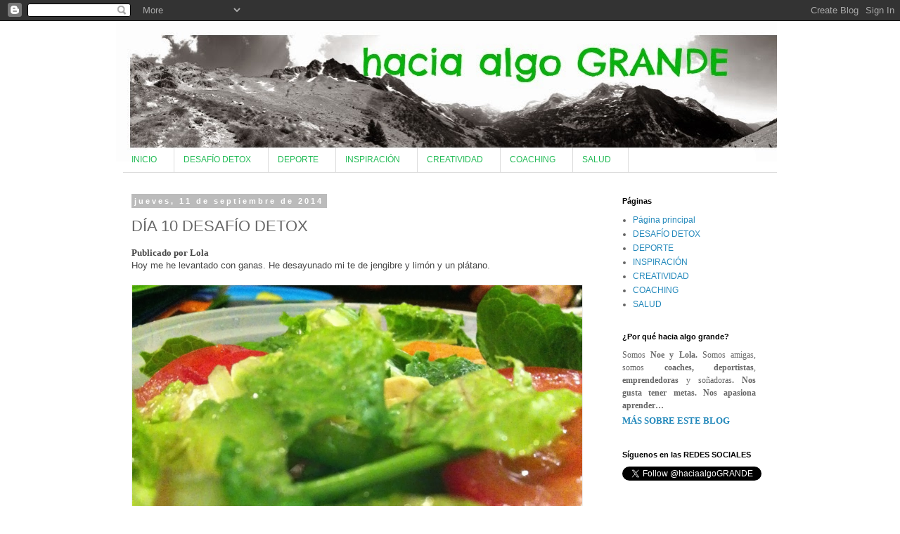

--- FILE ---
content_type: text/html; charset=UTF-8
request_url: http://www.haciaalgogrande.com/2014/09/dia-10-desafio-detox.html
body_size: 16290
content:
<!DOCTYPE html>
<html class='v2' dir='ltr' xmlns='http://www.w3.org/1999/xhtml' xmlns:b='http://www.google.com/2005/gml/b' xmlns:data='http://www.google.com/2005/gml/data' xmlns:expr='http://www.google.com/2005/gml/expr'>
<head>
<link href='https://www.blogger.com/static/v1/widgets/335934321-css_bundle_v2.css' rel='stylesheet' type='text/css'/>
<meta content='width=1100' name='viewport'/>
<meta content='text/html; charset=UTF-8' http-equiv='Content-Type'/>
<meta content='blogger' name='generator'/>
<link href='http://www.haciaalgogrande.com/favicon.ico' rel='icon' type='image/x-icon'/>
<link href='http://www.haciaalgogrande.com/2014/09/dia-10-desafio-detox.html' rel='canonical'/>
<link rel="alternate" type="application/atom+xml" title="Hacia algo GRANDE - Atom" href="http://www.haciaalgogrande.com/feeds/posts/default" />
<link rel="alternate" type="application/rss+xml" title="Hacia algo GRANDE - RSS" href="http://www.haciaalgogrande.com/feeds/posts/default?alt=rss" />
<link rel="service.post" type="application/atom+xml" title="Hacia algo GRANDE - Atom" href="https://www.blogger.com/feeds/7351392997914186181/posts/default" />

<link rel="alternate" type="application/atom+xml" title="Hacia algo GRANDE - Atom" href="http://www.haciaalgogrande.com/feeds/2060749374479387259/comments/default" />
<!--Can't find substitution for tag [blog.ieCssRetrofitLinks]-->
<link href='https://blogger.googleusercontent.com/img/b/R29vZ2xl/AVvXsEghoPM3xhsZa3xTtr3mIUVReIG1eMxcATIRGi7XL7NgkYKD6fZTUeavWaqORRP0nxI1wJBG_TJXpfpZy6FqP-BdjykHckVJ5DFZXYmrLBV_WQ5vwPD4ldIOBSKMihzHmDYkUXFvxxuyWB4/s1600/Ensalada+imagen+detox.jpg' rel='image_src'/>
<meta content='http://www.haciaalgogrande.com/2014/09/dia-10-desafio-detox.html' property='og:url'/>
<meta content='DÍA 10 DESAFÍO DETOX' property='og:title'/>
<meta content='    Publicado por Lola    Hoy me he levantado con ganas. He desayunado mi te de jengibre y limón y un plátano.                              ...' property='og:description'/>
<meta content='https://blogger.googleusercontent.com/img/b/R29vZ2xl/AVvXsEghoPM3xhsZa3xTtr3mIUVReIG1eMxcATIRGi7XL7NgkYKD6fZTUeavWaqORRP0nxI1wJBG_TJXpfpZy6FqP-BdjykHckVJ5DFZXYmrLBV_WQ5vwPD4ldIOBSKMihzHmDYkUXFvxxuyWB4/w1200-h630-p-k-no-nu/Ensalada+imagen+detox.jpg' property='og:image'/>
<title>Hacia algo GRANDE: DÍA 10 DESAFÍO DETOX</title>
<style id='page-skin-1' type='text/css'><!--
/*
-----------------------------------------------
Blogger Template Style
Name:     Simple
Designer: Josh Peterson
URL:      www.noaesthetic.com
----------------------------------------------- */
/* Variable definitions
====================
<Variable name="keycolor" description="Main Color" type="color" default="#66bbdd"/>
<Group description="Page Text" selector="body">
<Variable name="body.font" description="Font" type="font"
default="normal normal 12px Arial, Tahoma, Helvetica, FreeSans, sans-serif"/>
<Variable name="body.text.color" description="Text Color" type="color" default="#222222"/>
</Group>
<Group description="Backgrounds" selector=".body-fauxcolumns-outer">
<Variable name="body.background.color" description="Outer Background" type="color" default="#66bbdd"/>
<Variable name="content.background.color" description="Main Background" type="color" default="#ffffff"/>
<Variable name="header.background.color" description="Header Background" type="color" default="transparent"/>
</Group>
<Group description="Links" selector=".main-outer">
<Variable name="link.color" description="Link Color" type="color" default="#00bb3f"/>
<Variable name="link.visited.color" description="Visited Color" type="color" default="#888888"/>
<Variable name="link.hover.color" description="Hover Color" type="color" default="#00bb3f"/>
</Group>
<Group description="Blog Title" selector=".header h1">
<Variable name="header.font" description="Font" type="font"
default="normal normal 60px Arial, Tahoma, Helvetica, FreeSans, sans-serif"/>
<Variable name="header.text.color" description="Title Color" type="color" default="#00bb3f" />
</Group>
<Group description="Blog Description" selector=".header .description">
<Variable name="description.text.color" description="Description Color" type="color"
default="#777777" />
</Group>
<Group description="Tabs Text" selector=".tabs-inner .widget li a">
<Variable name="tabs.font" description="Font" type="font"
default="normal normal 14px Arial, Tahoma, Helvetica, FreeSans, sans-serif"/>
<Variable name="tabs.text.color" description="Text Color" type="color" default="#999999"/>
<Variable name="tabs.selected.text.color" description="Selected Color" type="color" default="#000000"/>
</Group>
<Group description="Tabs Background" selector=".tabs-outer .PageList">
<Variable name="tabs.background.color" description="Background Color" type="color" default="#f5f5f5"/>
<Variable name="tabs.selected.background.color" description="Selected Color" type="color" default="#eeeeee"/>
</Group>
<Group description="Post Title" selector="h3.post-title, .comments h4">
<Variable name="post.title.font" description="Font" type="font"
default="normal normal 22px Arial, Tahoma, Helvetica, FreeSans, sans-serif"/>
</Group>
<Group description="Date Header" selector=".date-header">
<Variable name="date.header.color" description="Text Color" type="color"
default="#666666"/>
<Variable name="date.header.background.color" description="Background Color" type="color"
default="transparent"/>
</Group>
<Group description="Post Footer" selector=".post-footer">
<Variable name="post.footer.text.color" description="Text Color" type="color" default="#666666"/>
<Variable name="post.footer.background.color" description="Background Color" type="color"
default="#f9f9f9"/>
<Variable name="post.footer.border.color" description="Shadow Color" type="color" default="#eeeeee"/>
</Group>
<Group description="Gadgets" selector="h2">
<Variable name="widget.title.font" description="Title Font" type="font"
default="normal bold 11px Arial, Tahoma, Helvetica, FreeSans, sans-serif"/>
<Variable name="widget.title.text.color" description="Title Color" type="color" default="#000000"/>
<Variable name="widget.alternate.text.color" description="Alternate Color" type="color" default="#999999"/>
</Group>
<Group description="Images" selector=".main-inner">
<Variable name="image.background.color" description="Background Color" type="color" default="#ffffff"/>
<Variable name="image.border.color" description="Border Color" type="color" default="#eeeeee"/>
<Variable name="image.text.color" description="Caption Text Color" type="color" default="#666666"/>
</Group>
<Group description="Accents" selector=".content-inner">
<Variable name="body.rule.color" description="Separator Line Color" type="color" default="#eeeeee"/>
<Variable name="tabs.border.color" description="Tabs Border Color" type="color" default="transparent"/>
</Group>
<Variable name="body.background" description="Body Background" type="background"
color="#ffffff" default="$(color) none repeat scroll top left"/>
<Variable name="body.background.override" description="Body Background Override" type="string" default=""/>
<Variable name="body.background.gradient.cap" description="Body Gradient Cap" type="url"
default="url(//www.blogblog.com/1kt/simple/gradients_light.png)"/>
<Variable name="body.background.gradient.tile" description="Body Gradient Tile" type="url"
default="url(//www.blogblog.com/1kt/simple/body_gradient_tile_light.png)"/>
<Variable name="content.background.color.selector" description="Content Background Color Selector" type="string" default=".content-inner"/>
<Variable name="content.padding" description="Content Padding" type="length" default="10px"/>
<Variable name="content.padding.horizontal" description="Content Horizontal Padding" type="length" default="10px"/>
<Variable name="content.shadow.spread" description="Content Shadow Spread" type="length" default="40px"/>
<Variable name="content.shadow.spread.webkit" description="Content Shadow Spread (WebKit)" type="length" default="5px"/>
<Variable name="content.shadow.spread.ie" description="Content Shadow Spread (IE)" type="length" default="10px"/>
<Variable name="main.border.width" description="Main Border Width" type="length" default="0"/>
<Variable name="header.background.gradient" description="Header Gradient" type="url" default="none"/>
<Variable name="header.shadow.offset.left" description="Header Shadow Offset Left" type="length" default="-1px"/>
<Variable name="header.shadow.offset.top" description="Header Shadow Offset Top" type="length" default="-1px"/>
<Variable name="header.shadow.spread" description="Header Shadow Spread" type="length" default="1px"/>
<Variable name="header.padding" description="Header Padding" type="length" default="30px"/>
<Variable name="header.border.size" description="Header Border Size" type="length" default="1px"/>
<Variable name="header.bottom.border.size" description="Header Bottom Border Size" type="length" default="1px"/>
<Variable name="header.border.horizontalsize" description="Header Horizontal Border Size" type="length" default="0"/>
<Variable name="description.text.size" description="Description Text Size" type="string" default="140%"/>
<Variable name="tabs.margin.top" description="Tabs Margin Top" type="length" default="0" />
<Variable name="tabs.margin.side" description="Tabs Side Margin" type="length" default="30px" />
<Variable name="tabs.background.gradient" description="Tabs Background Gradient" type="url"
default="url(//www.blogblog.com/1kt/simple/gradients_light.png)"/>
<Variable name="tabs.border.width" description="Tabs Border Width" type="length" default="1px"/>
<Variable name="tabs.bevel.border.width" description="Tabs Bevel Border Width" type="length" default="1px"/>
<Variable name="date.header.padding" description="Date Header Padding" type="string" default="inherit"/>
<Variable name="date.header.letterspacing" description="Date Header Letter Spacing" type="string" default="inherit"/>
<Variable name="date.header.margin" description="Date Header Margin" type="string" default="inherit"/>
<Variable name="post.margin.bottom" description="Post Bottom Margin" type="length" default="25px"/>
<Variable name="image.border.small.size" description="Image Border Small Size" type="length" default="2px"/>
<Variable name="image.border.large.size" description="Image Border Large Size" type="length" default="5px"/>
<Variable name="page.width.selector" description="Page Width Selector" type="string" default=".region-inner"/>
<Variable name="page.width" description="Page Width" type="string" default="auto"/>
<Variable name="main.section.margin" description="Main Section Margin" type="length" default="15px"/>
<Variable name="main.padding" description="Main Padding" type="length" default="15px"/>
<Variable name="main.padding.top" description="Main Padding Top" type="length" default="30px"/>
<Variable name="main.padding.bottom" description="Main Padding Bottom" type="length" default="30px"/>
<Variable name="paging.background"
color="#ffffff"
description="Background of blog paging area" type="background"
default="transparent none no-repeat scroll top center"/>
<Variable name="footer.bevel" description="Bevel border length of footer" type="length" default="0"/>
<Variable name="mobile.background.overlay" description="Mobile Background Overlay" type="string"
default="transparent none repeat scroll top left"/>
<Variable name="mobile.background.size" description="Mobile Background Size" type="string" default="auto"/>
<Variable name="mobile.button.color" description="Mobile Button Color" type="color" default="#ffffff" />
<Variable name="startSide" description="Side where text starts in blog language" type="automatic" default="left"/>
<Variable name="endSide" description="Side where text ends in blog language" type="automatic" default="right"/>
*/
/* Content
----------------------------------------------- */
body, .body-fauxcolumn-outer {
font: normal normal 12px 'Trebuchet MS', Trebuchet, Verdana, sans-serif;
color: #666666;
background: #ffffff none repeat scroll top left;
padding: 0 0 0 0;
}
html body .region-inner {
min-width: 0;
max-width: 100%;
width: auto;
}
a:link {
text-decoration:none;
color: #2288bb;
}
a:visited {
text-decoration:none;
color: #888888;
}
a:hover {
text-decoration:underline;
color: #00bb3f;
}
.body-fauxcolumn-outer .fauxcolumn-inner {
background: transparent none repeat scroll top left;
_background-image: none;
}
.body-fauxcolumn-outer .cap-top {
position: absolute;
z-index: 1;
height: 400px;
width: 100%;
background: #ffffff none repeat scroll top left;
}
.body-fauxcolumn-outer .cap-top .cap-left {
width: 100%;
background: transparent none repeat-x scroll top left;
_background-image: none;
}
.content-outer {
-moz-box-shadow: 0 0 0 rgba(0, 0, 0, .15);
-webkit-box-shadow: 0 0 0 rgba(0, 0, 0, .15);
-goog-ms-box-shadow: 0 0 0 #333333;
box-shadow: 0 0 0 rgba(0, 0, 0, .15);
margin-bottom: 1px;
}
.content-inner {
padding: 10px 40px;
}
.content-inner {
background-color: #ffffff;
}
/* Header
----------------------------------------------- */
.header-outer {
background: transparent none repeat-x scroll 0 -400px;
_background-image: none;
}
.Header h1 {
font: normal normal 40px 'Trebuchet MS',Trebuchet,Verdana,sans-serif;
color: #000000;
text-shadow: 0 0 0 rgba(0, 0, 0, .2);
}
.Header h1 a {
color: #000000;
}
.Header .description {
font-size: 18px;
color: #000000;
}
.header-inner .Header .titlewrapper {
padding: 22px 0;
}
.header-inner .Header .descriptionwrapper {
padding: 0 0;
}
/* Tabs
----------------------------------------------- */
.tabs-inner .section:first-child {
border-top: 0 solid #dddddd;
}
.tabs-inner .section:first-child ul {
margin-top: -1px;
border-top: 1px solid #dddddd;
border-left: 1px solid #dddddd;
border-right: 1px solid #dddddd;
}
.tabs-inner .widget ul {
background: transparent none repeat-x scroll 0 -800px;
_background-image: none;
border-bottom: 1px solid #dddddd;
margin-top: 0;
margin-left: -30px;
margin-right: -30px;
}
.tabs-inner .widget li a {
display: inline-block;
padding: .6em 1em;
font: normal normal 12px 'Trebuchet MS', Trebuchet, Verdana, sans-serif;
color: #000000;
border-left: 1px solid #ffffff;
border-right: 1px solid #dddddd;
}
.tabs-inner .widget li:first-child a {
border-left: none;
}
.tabs-inner .widget li.selected a, .tabs-inner .widget li a:hover {
color: #000000;
background-color: #eeeeee;
text-decoration: none;
}
/* Columns
----------------------------------------------- */
.main-outer {
border-top: 0 solid transparent;
}
.fauxcolumn-left-outer .fauxcolumn-inner {
border-right: 1px solid transparent;
}
.fauxcolumn-right-outer .fauxcolumn-inner {
border-left: 1px solid transparent;
}
/* Headings
----------------------------------------------- */
h2 {
margin: 0 0 1em 0;
font: normal bold 11px 'Trebuchet MS',Trebuchet,Verdana,sans-serif;
color: #000000;
}
/* Widgets
----------------------------------------------- */
.widget .zippy {
color: #999999;
text-shadow: 2px 2px 1px rgba(0, 0, 0, .1);
}
.widget .popular-posts ul {
list-style: none;
}
/* Posts
----------------------------------------------- */
.date-header span {
background-color: #bbbbbb;
color: #ffffff;
padding: 0.4em;
letter-spacing: 3px;
margin: inherit;
}
.main-inner {
padding-top: 35px;
padding-bottom: 65px;
}
.main-inner .column-center-inner {
padding: 0 0;
}
.main-inner .column-center-inner .section {
margin: 0 1em;
}
.post {
margin: 0 0 45px 0;
}
h3.post-title, .comments h4 {
font: normal normal 22px 'Trebuchet MS',Trebuchet,Verdana,sans-serif;
margin: .75em 0 0;
}
.post-body {
font-size: 110%;
line-height: 1.4;
position: relative;
}
.post-body img, .post-body .tr-caption-container, .Profile img, .Image img,
.BlogList .item-thumbnail img {
padding: 2px;
background: #ffffff;
border: 1px solid #eeeeee;
-moz-box-shadow: 0px 0px 0px rgba(0, 0, 0, .1);
-webkit-box-shadow: 0px 0px 0px rgba(0, 0, 0, .1);
box-shadow: 0px 0px 0px rgba(0, 0, 0, .1);
}
.post-body img, .post-body .tr-caption-container {
padding: 0px;
}
.post-body .tr-caption-container {
color: #666666;
}
.post-body .tr-caption-container img {
padding: 0;
background: transparent;
border: none;
-moz-box-shadow: 0 0 0 rgba(0, 0, 0, .1);
-webkit-box-shadow: 0 0 0 rgba(0, 0, 0, .1);
box-shadow: 0 0 0 rgba(0, 0, 0, .1);
}
.post-header {
margin: 0 0 1.5em;
line-height: 1.6;
font-size: 90%;
}
.post-footer {
margin: 20px -2px 0;
padding: 5px 10px;
color: #666666;
background-color: #eeeeee;
border-bottom: 1px solid #eeeeee;
line-height: 1.6;
font-size: 90%;
}
#comments .comment-author {
padding-top: 1.5em;
border-top: 1px solid transparent;
background-position: 0 1.5em;
}
#comments .comment-author:first-child {
padding-top: 0;
border-top: none;
}
.avatar-image-container {
margin: .2em 0 0;
}
#comments .avatar-image-container img {
border: 1px solid #eeeeee;
}
/* Comments
----------------------------------------------- */
.comments .comments-content .icon.blog-author {
background-repeat: no-repeat;
background-image: url([data-uri]);
}
.comments .comments-content .loadmore a {
border-top: 1px solid #999999;
border-bottom: 1px solid #999999;
}
.comments .comment-thread.inline-thread {
background-color: #eeeeee;
}
.comments .continue {
border-top: 2px solid #999999;
}
/* Accents
---------------------------------------------- */
.section-columns td.columns-cell {
border-left: 1px solid transparent;
}
.blog-pager {
background: transparent url(//www.blogblog.com/1kt/simple/paging_dot.png) repeat-x scroll top center;
}
.blog-pager-older-link, .home-link,
.blog-pager-newer-link {
background-color: #ffffff;
padding: 5px;
}
.footer-outer {
border-top: 1px dashed #bbbbbb;
}
/* Mobile
----------------------------------------------- */
body.mobile  {
background-size: auto;
}
.mobile .body-fauxcolumn-outer {
background: transparent none repeat scroll top left;
}
.mobile .body-fauxcolumn-outer .cap-top {
background-size: 100% auto;
}
.mobile .content-outer {
-webkit-box-shadow: 0 0 3px rgba(0, 0, 0, .15);
box-shadow: 0 0 3px rgba(0, 0, 0, .15);
}
body.mobile .AdSense {
margin: 0 -0;
}
.mobile .tabs-inner .widget ul {
margin-left: 0;
margin-right: 0;
}
.mobile .post {
margin: 0;
}
.mobile .main-inner .column-center-inner .section {
margin: 0;
}
.mobile .date-header span {
padding: 0.1em 10px;
margin: 0 -10px;
}
.mobile h3.post-title {
margin: 0;
}
.mobile .blog-pager {
background: transparent none no-repeat scroll top center;
}
.mobile .footer-outer {
border-top: none;
}
.mobile .main-inner, .mobile .footer-inner {
background-color: #ffffff;
}
.mobile-index-contents {
color: #666666;
}
.mobile-link-button {
background-color: #2288bb;
}
.mobile-link-button a:link, .mobile-link-button a:visited {
color: #ffffff;
}
.mobile .tabs-inner .section:first-child {
border-top: none;
}
.mobile .tabs-inner .PageList .widget-content {
background-color: #eeeeee;
color: #000000;
border-top: 1px solid #dddddd;
border-bottom: 1px solid #dddddd;
}
.mobile .tabs-inner .PageList .widget-content .pagelist-arrow {
border-left: 1px solid #dddddd;
}
/* Menu horizontal
----------------------------------------------- */
#menuWrapper {
width:100%; /* Ancho del menú */
height:35px;
/*padding-left:0px; /* 14px */
background:#ffffff; /* Color de fondo */
border-radius:10px; /* Bordes redondeados de la barra principal */
}
.menu {
padding:0;
margin:0;
list-style:none;
height:35px;
position:relative;
z-index:5;
font-family:verdana;
}
.menu li:hover li a {
background:none;
}
.menu li.top {display:block; float:left;}
.menu li a.top_link {
display:block;
float:left;
height:35px;
line-height:34px;
color:#21bb55;
text-decoration:none;
font-family:"Lucida Sans Unicode", "Trebuchet Unicode MS", "Lucida Grande",sans-serif;
font-size:12px; /* Tamaño de la fuente */
padding:0 0 0 0px; /*padding:0 0 0 12px; */
cursor:pointer;
}
.menu li a.top_link span {
float:left;
display:block;
padding:0 24px 0 12px;
height:35px;
}
.menu li a.top_link span.down {
float:left;
display:block;
padding:0 24px 0 12px;
height:35px;
}
.menu li a.top_link:hover, .menu li:hover > a.top_link {color:#21bb55; }
.menu li:hover {position:relative; z-index:2;}
.menu ul,
.menu li:hover ul ul,
.menu li:hover ul li:hover ul ul,
.menu li:hover ul li:hover ul li:hover ul ul,
.menu li:hover ul li:hover ul li:hover ul li:hover ul ul
{position:absolute; left:-9999px; top:-9999px; width:0; height:0; margin:0; padding:0; list-style:none;}
.menu li:hover ul.sub {
left:0;
top:35px;
background:#ffffff; /* Color de fondo del submenú */
padding:3px;
white-space:nowrap;
width:200px;
height:auto;
z-index:3;
}
.menu li:hover ul.sub li {
display:block;
height:30px;
position:relative;
float:left;
width:200px;
font-weight:normal;
}
.menu li:hover ul.sub li a{
display:block;
height:30px;
width:200px;
line-height:30px;
text-indent:5px;
color:#ccc;
text-decoration:none;
}
.menu li ul.sub li a.fly {
/* Color de fondo del submenú */
background:#333 url(https://blogger.googleusercontent.com/img/b/R29vZ2xl/AVvXsEiy6T1KpxmoPgPA7XV_Zo5TP4rPhIxAYIhYFC23M9-_jlwYyvkkev0-1dHmcANEKE5VlmgOfoe_uT4hRR4d4numXEOUGyEuw8lM8TnmEqboLt3WQ69L7FV72jljyeec7R0HZENqvkMDREJ2/) 185px 10px no-repeat;}
.menu li:hover ul.sub li a:hover {
background:#2580a2; /* Color de fondo al pasar el cursor */
color:#fff;
}
.menu li:hover ul.sub li a.fly:hover, .menu li:hover ul li:hover > a.fly {
/* Color de fondo al pasar el cursor */
background:#2580a2 url(https://blogger.googleusercontent.com/img/b/R29vZ2xl/AVvXsEiy6T1KpxmoPgPA7XV_Zo5TP4rPhIxAYIhYFC23M9-_jlwYyvkkev0-1dHmcANEKE5VlmgOfoe_uT4hRR4d4numXEOUGyEuw8lM8TnmEqboLt3WQ69L7FV72jljyeec7R0HZENqvkMDREJ2/) 185px 10px no-repeat; color:#fff;}
.menu li:hover ul li:hover ul,
.menu li:hover ul li:hover ul li:hover ul,
.menu li:hover ul li:hover ul li:hover ul li:hover ul,
.menu li:hover ul li:hover ul li:hover ul li:hover ul li:hover ul {
left:200px;
top:-4px;
background: #333; /* Color de fondo del submenú */
padding:3px;
white-space:nowrap;
width:200px;
z-index:4;
height:auto;
}
#header-inner{
margin:-10px 0 0 -10px;
}
#Header1{
margin-bottom: -50px !important;
}/* Menu horizontal
----------------------------------------------- */
#menuWrapper {
width:100%; /* Ancho del menú */
height:35px;
/*padding-left:0px; /* 14px */
background:#ffffff; /* Color de fondo */
border-radius:10px; /* Bordes redondeados de la barra principal */
}
.menu {
padding:0;
margin:0;
list-style:none;
height:35px;
position:relative;
z-index:5;
font-family:verdana;
}
.menu li:hover li a {
background:none;
}
.menu li.top {display:block; float:left;}
.menu li a.top_link {
display:block;
float:left;
height:35px;
line-height:34px;
color:#21bb55;
text-decoration:none;
font-family:"Lucida Sans Unicode", "Trebuchet Unicode MS", "Lucida Grande",sans-serif;
font-size:12px; /* Tamaño de la fuente */
padding:0 0 0 0px; /*padding:0 0 0 12px; */
cursor:pointer;
}
.menu li a.top_link span {
float:left;
display:block;
padding:0 24px 0 12px;
height:35px;
}
.menu li a.top_link span.down {
float:left;
display:block;
padding:0 24px 0 12px;
height:35px;
}
.menu li a.top_link:hover, .menu li:hover > a.top_link {color:#21bb55; }
.menu li:hover {position:relative; z-index:2;}
.menu ul,
.menu li:hover ul ul,
.menu li:hover ul li:hover ul ul,
.menu li:hover ul li:hover ul li:hover ul ul,
.menu li:hover ul li:hover ul li:hover ul li:hover ul ul
{position:absolute; left:-9999px; top:-9999px; width:0; height:0; margin:0; padding:0; list-style:none;}
.menu li:hover ul.sub {
left:0;
top:35px;
background:#ffffff; /* Color de fondo del submenú */
padding:3px;
white-space:nowrap;
width:200px;
height:auto;
z-index:3;
}
.menu li:hover ul.sub li {
display:block;
height:30px;
position:relative;
float:left;
width:200px;
font-weight:normal;
}
.menu li:hover ul.sub li a{
display:block;
height:30px;
width:200px;
line-height:30px;
text-indent:5px;
color:#ccc;
text-decoration:none;
}
.menu li ul.sub li a.fly {
/* Color de fondo del submenú */
background:#333 url(https://blogger.googleusercontent.com/img/b/R29vZ2xl/AVvXsEiy6T1KpxmoPgPA7XV_Zo5TP4rPhIxAYIhYFC23M9-_jlwYyvkkev0-1dHmcANEKE5VlmgOfoe_uT4hRR4d4numXEOUGyEuw8lM8TnmEqboLt3WQ69L7FV72jljyeec7R0HZENqvkMDREJ2/) 185px 10px no-repeat;}
.menu li:hover ul.sub li a:hover {
background:#2580a2; /* Color de fondo al pasar el cursor */
color:#fff;
}
.menu li:hover ul.sub li a.fly:hover, .menu li:hover ul li:hover > a.fly {
/* Color de fondo al pasar el cursor */
background:#2580a2 url(https://blogger.googleusercontent.com/img/b/R29vZ2xl/AVvXsEiy6T1KpxmoPgPA7XV_Zo5TP4rPhIxAYIhYFC23M9-_jlwYyvkkev0-1dHmcANEKE5VlmgOfoe_uT4hRR4d4numXEOUGyEuw8lM8TnmEqboLt3WQ69L7FV72jljyeec7R0HZENqvkMDREJ2/) 185px 10px no-repeat; color:#fff;}
.menu li:hover ul li:hover ul,
.menu li:hover ul li:hover ul li:hover ul,
.menu li:hover ul li:hover ul li:hover ul li:hover ul,
.menu li:hover ul li:hover ul li:hover ul li:hover ul li:hover ul {
left:200px;
top:-4px;
background: #333; /* Color de fondo del submenú */
padding:3px;
white-space:nowrap;
width:200px;
z-index:4;
height:auto;
}
#header-inner{
margin:-10px 0 0 -10px;
}
#Header1{
margin-bottom: -50px !important;
}/* Menu horizontal
----------------------------------------------- */
#menuWrapper {
width:100%; /* Ancho del menú */
height:35px;
/*padding-left:0px; /* 14px */
background:#ffffff; /* Color de fondo */
border-radius:10px; /* Bordes redondeados de la barra principal */
}
.menu {
padding:0;
margin:0;
list-style:none;
height:35px;
position:relative;
z-index:5;
font-family:verdana;
}
.menu li:hover li a {
background:none;
}
.menu li.top {display:block; float:left;}
.menu li a.top_link {
display:block;
float:left;
height:35px;
line-height:34px;
color:#21bb55;
text-decoration:none;
font-family:"Lucida Sans Unicode", "Trebuchet Unicode MS", "Lucida Grande",sans-serif;
font-size:12px; /* Tamaño de la fuente */
padding:0 0 0 0px; /*padding:0 0 0 12px; */
cursor:pointer;
}
.menu li a.top_link span {
float:left;
display:block;
padding:0 24px 0 12px;
height:35px;
}
.menu li a.top_link span.down {
float:left;
display:block;
padding:0 24px 0 12px;
height:35px;
}
.menu li a.top_link:hover, .menu li:hover > a.top_link {color:#21bb55; }
.menu li:hover {position:relative; z-index:2;}
.menu ul,
.menu li:hover ul ul,
.menu li:hover ul li:hover ul ul,
.menu li:hover ul li:hover ul li:hover ul ul,
.menu li:hover ul li:hover ul li:hover ul li:hover ul ul
{position:absolute; left:-9999px; top:-9999px; width:0; height:0; margin:0; padding:0; list-style:none;}
.menu li:hover ul.sub {
left:0;
top:35px;
background:#ffffff; /* Color de fondo del submenú */
padding:3px;
white-space:nowrap;
width:200px;
height:auto;
z-index:3;
}
.menu li:hover ul.sub li {
display:block;
height:30px;
position:relative;
float:left;
width:200px;
font-weight:normal;
}
.menu li:hover ul.sub li a{
display:block;
height:30px;
width:200px;
line-height:30px;
text-indent:5px;
color:#ccc;
text-decoration:none;
}
.menu li ul.sub li a.fly {
/* Color de fondo del submenú */
background:#333 url(https://blogger.googleusercontent.com/img/b/R29vZ2xl/AVvXsEiy6T1KpxmoPgPA7XV_Zo5TP4rPhIxAYIhYFC23M9-_jlwYyvkkev0-1dHmcANEKE5VlmgOfoe_uT4hRR4d4numXEOUGyEuw8lM8TnmEqboLt3WQ69L7FV72jljyeec7R0HZENqvkMDREJ2/) 185px 10px no-repeat;}
.menu li:hover ul.sub li a:hover {
background:#2580a2; /* Color de fondo al pasar el cursor */
color:#fff;
}
.menu li:hover ul.sub li a.fly:hover, .menu li:hover ul li:hover > a.fly {
/* Color de fondo al pasar el cursor */
background:#2580a2 url(https://blogger.googleusercontent.com/img/b/R29vZ2xl/AVvXsEiy6T1KpxmoPgPA7XV_Zo5TP4rPhIxAYIhYFC23M9-_jlwYyvkkev0-1dHmcANEKE5VlmgOfoe_uT4hRR4d4numXEOUGyEuw8lM8TnmEqboLt3WQ69L7FV72jljyeec7R0HZENqvkMDREJ2/) 185px 10px no-repeat; color:#fff;}
.menu li:hover ul li:hover ul,
.menu li:hover ul li:hover ul li:hover ul,
.menu li:hover ul li:hover ul li:hover ul li:hover ul,
.menu li:hover ul li:hover ul li:hover ul li:hover ul li:hover ul {
left:200px;
top:-4px;
background: #333; /* Color de fondo del submenú */
padding:3px;
white-space:nowrap;
width:200px;
z-index:4;
height:auto;
}
#header-inner{
margin:-10px 0 0 -10px;
}
#Header1{
margin-bottom: -50px !important;
}/* Menu horizontal
----------------------------------------------- */
#menuWrapper {
width:100%; /* Ancho del menú */
height:35px;
/*padding-left:0px; /* 14px */
background:#ffffff; /* Color de fondo */
border-radius:10px; /* Bordes redondeados de la barra principal */
}
.menu {
padding:0;
margin:0;
list-style:none;
height:35px;
position:relative;
z-index:5;
font-family:verdana;
}
.menu li:hover li a {
background:none;
}
.menu li.top {display:block; float:left;}
.menu li a.top_link {
display:block;
float:left;
height:35px;
line-height:34px;
color:#21bb55;
text-decoration:none;
font-family:"Lucida Sans Unicode", "Trebuchet Unicode MS", "Lucida Grande",sans-serif;
font-size:12px; /* Tamaño de la fuente */
padding:0 0 0 0px; /*padding:0 0 0 12px; */
cursor:pointer;
}
.menu li a.top_link span {
float:left;
display:block;
padding:0 24px 0 12px;
height:35px;
}
.menu li a.top_link span.down {
float:left;
display:block;
padding:0 24px 0 12px;
height:35px;
}
.menu li a.top_link:hover, .menu li:hover > a.top_link {color:#21bb55; }
.menu li:hover {position:relative; z-index:2;}
.menu ul,
.menu li:hover ul ul,
.menu li:hover ul li:hover ul ul,
.menu li:hover ul li:hover ul li:hover ul ul,
.menu li:hover ul li:hover ul li:hover ul li:hover ul ul
{position:absolute; left:-9999px; top:-9999px; width:0; height:0; margin:0; padding:0; list-style:none;}
.menu li:hover ul.sub {
left:0;
top:35px;
background:#ffffff; /* Color de fondo del submenú */
padding:3px;
white-space:nowrap;
width:200px;
height:auto;
z-index:3;
}
.menu li:hover ul.sub li {
display:block;
height:30px;
position:relative;
float:left;
width:200px;
font-weight:normal;
}
.menu li:hover ul.sub li a{
display:block;
height:30px;
width:200px;
line-height:30px;
text-indent:5px;
color:#ccc;
text-decoration:none;
}
.menu li ul.sub li a.fly {
/* Color de fondo del submenú */
background:#333 url(https://blogger.googleusercontent.com/img/b/R29vZ2xl/AVvXsEiy6T1KpxmoPgPA7XV_Zo5TP4rPhIxAYIhYFC23M9-_jlwYyvkkev0-1dHmcANEKE5VlmgOfoe_uT4hRR4d4numXEOUGyEuw8lM8TnmEqboLt3WQ69L7FV72jljyeec7R0HZENqvkMDREJ2/) 185px 10px no-repeat;}
.menu li:hover ul.sub li a:hover {
background:#2580a2; /* Color de fondo al pasar el cursor */
color:#fff;
}
.menu li:hover ul.sub li a.fly:hover, .menu li:hover ul li:hover > a.fly {
/* Color de fondo al pasar el cursor */
background:#2580a2 url(https://blogger.googleusercontent.com/img/b/R29vZ2xl/AVvXsEiy6T1KpxmoPgPA7XV_Zo5TP4rPhIxAYIhYFC23M9-_jlwYyvkkev0-1dHmcANEKE5VlmgOfoe_uT4hRR4d4numXEOUGyEuw8lM8TnmEqboLt3WQ69L7FV72jljyeec7R0HZENqvkMDREJ2/) 185px 10px no-repeat; color:#fff;}
.menu li:hover ul li:hover ul,
.menu li:hover ul li:hover ul li:hover ul,
.menu li:hover ul li:hover ul li:hover ul li:hover ul,
.menu li:hover ul li:hover ul li:hover ul li:hover ul li:hover ul {
left:200px;
top:-4px;
background: #333; /* Color de fondo del submenú */
padding:3px;
white-space:nowrap;
width:200px;
z-index:4;
height:auto;
}
#header-inner{
margin:-10px 0 0 -10px;
}
#Header1{
margin-bottom: -50px !important;
}/* Menu horizontal
----------------------------------------------- */
#menuWrapper {
width:100%; /* Ancho del menú */
height:35px;
/*padding-left:0px; /* 14px */
background:#ffffff; /* Color de fondo */
border-radius:10px; /* Bordes redondeados de la barra principal */
}
.menu {
padding:0;
margin:0;
list-style:none;
height:35px;
position:relative;
z-index:5;
font-family:verdana;
}
.menu li:hover li a {
background:none;
}
.menu li.top {display:block; float:left;}
.menu li a.top_link {
display:block;
float:left;
height:35px;
line-height:34px;
color:#21bb55;
text-decoration:none;
font-family:"Lucida Sans Unicode", "Trebuchet Unicode MS", "Lucida Grande",sans-serif;
font-size:12px; /* Tamaño de la fuente */
padding:0 0 0 0px; /*padding:0 0 0 12px; */
cursor:pointer;
}
.menu li a.top_link span {
float:left;
display:block;
padding:0 24px 0 12px;
height:35px;
}
.menu li a.top_link span.down {
float:left;
display:block;
padding:0 24px 0 12px;
height:35px;
}
.menu li a.top_link:hover, .menu li:hover > a.top_link {color:#21bb55; }
.menu li:hover {position:relative; z-index:2;}
.menu ul,
.menu li:hover ul ul,
.menu li:hover ul li:hover ul ul,
.menu li:hover ul li:hover ul li:hover ul ul,
.menu li:hover ul li:hover ul li:hover ul li:hover ul ul
{position:absolute; left:-9999px; top:-9999px; width:0; height:0; margin:0; padding:0; list-style:none;}
.menu li:hover ul.sub {
left:0;
top:35px;
background:#ffffff; /* Color de fondo del submenú */
padding:3px;
white-space:nowrap;
width:200px;
height:auto;
z-index:3;
}
.menu li:hover ul.sub li {
display:block;
height:30px;
position:relative;
float:left;
width:200px;
font-weight:normal;
}
.menu li:hover ul.sub li a{
display:block;
height:30px;
width:200px;
line-height:30px;
text-indent:5px;
color:#ccc;
text-decoration:none;
}
.menu li ul.sub li a.fly {
/* Color de fondo del submenú */
background:#333 url(https://blogger.googleusercontent.com/img/b/R29vZ2xl/AVvXsEiy6T1KpxmoPgPA7XV_Zo5TP4rPhIxAYIhYFC23M9-_jlwYyvkkev0-1dHmcANEKE5VlmgOfoe_uT4hRR4d4numXEOUGyEuw8lM8TnmEqboLt3WQ69L7FV72jljyeec7R0HZENqvkMDREJ2/) 185px 10px no-repeat;}
.menu li:hover ul.sub li a:hover {
background:#2580a2; /* Color de fondo al pasar el cursor */
color:#fff;
}
.menu li:hover ul.sub li a.fly:hover, .menu li:hover ul li:hover > a.fly {
/* Color de fondo al pasar el cursor */
background:#2580a2 url(https://blogger.googleusercontent.com/img/b/R29vZ2xl/AVvXsEiy6T1KpxmoPgPA7XV_Zo5TP4rPhIxAYIhYFC23M9-_jlwYyvkkev0-1dHmcANEKE5VlmgOfoe_uT4hRR4d4numXEOUGyEuw8lM8TnmEqboLt3WQ69L7FV72jljyeec7R0HZENqvkMDREJ2/) 185px 10px no-repeat; color:#fff;}
.menu li:hover ul li:hover ul,
.menu li:hover ul li:hover ul li:hover ul,
.menu li:hover ul li:hover ul li:hover ul li:hover ul,
.menu li:hover ul li:hover ul li:hover ul li:hover ul li:hover ul {
left:200px;
top:-4px;
background: #333; /* Color de fondo del submenú */
padding:3px;
white-space:nowrap;
width:200px;
z-index:4;
height:auto;
}
#header-inner{
margin:-10px 0 0 -10px;
}
#Header1{
margin-bottom: -50px !important;
}/* Menu horizontal
----------------------------------------------- */
#menuWrapper {
width:100%; /* Ancho del menú */
height:35px;
/*padding-left:0px; /* 14px */
background:#ffffff; /* Color de fondo */
border-radius:10px; /* Bordes redondeados de la barra principal */
}
.menu {
padding:0;
margin:0;
list-style:none;
height:35px;
position:relative;
z-index:5;
font-family:verdana;
}
.menu li:hover li a {
background:none;
}
.menu li.top {display:block; float:left;}
.menu li a.top_link {
display:block;
float:left;
height:35px;
line-height:34px;
color:#21bb55;
text-decoration:none;
font-family:"Lucida Sans Unicode", "Trebuchet Unicode MS", "Lucida Grande",sans-serif;
font-size:12px; /* Tamaño de la fuente */
padding:0 0 0 0px; /*padding:0 0 0 12px; */
cursor:pointer;
}
.menu li a.top_link span {
float:left;
display:block;
padding:0 24px 0 12px;
height:35px;
}
.menu li a.top_link span.down {
float:left;
display:block;
padding:0 24px 0 12px;
height:35px;
}
.menu li a.top_link:hover, .menu li:hover > a.top_link {color:#21bb55; }
.menu li:hover {position:relative; z-index:2;}
.menu ul,
.menu li:hover ul ul,
.menu li:hover ul li:hover ul ul,
.menu li:hover ul li:hover ul li:hover ul ul,
.menu li:hover ul li:hover ul li:hover ul li:hover ul ul
{position:absolute; left:-9999px; top:-9999px; width:0; height:0; margin:0; padding:0; list-style:none;}
.menu li:hover ul.sub {
left:0;
top:35px;
background:#ffffff; /* Color de fondo del submenú */
padding:3px;
white-space:nowrap;
width:200px;
height:auto;
z-index:3;
}
.menu li:hover ul.sub li {
display:block;
height:30px;
position:relative;
float:left;
width:200px;
font-weight:normal;
}
.menu li:hover ul.sub li a{
display:block;
height:30px;
width:200px;
line-height:30px;
text-indent:5px;
color:#ccc;
text-decoration:none;
}
.menu li ul.sub li a.fly {
/* Color de fondo del submenú */
background:#333 url(https://blogger.googleusercontent.com/img/b/R29vZ2xl/AVvXsEiy6T1KpxmoPgPA7XV_Zo5TP4rPhIxAYIhYFC23M9-_jlwYyvkkev0-1dHmcANEKE5VlmgOfoe_uT4hRR4d4numXEOUGyEuw8lM8TnmEqboLt3WQ69L7FV72jljyeec7R0HZENqvkMDREJ2/) 185px 10px no-repeat;}
.menu li:hover ul.sub li a:hover {
background:#2580a2; /* Color de fondo al pasar el cursor */
color:#fff;
}
.menu li:hover ul.sub li a.fly:hover, .menu li:hover ul li:hover > a.fly {
/* Color de fondo al pasar el cursor */
background:#2580a2 url(https://blogger.googleusercontent.com/img/b/R29vZ2xl/AVvXsEiy6T1KpxmoPgPA7XV_Zo5TP4rPhIxAYIhYFC23M9-_jlwYyvkkev0-1dHmcANEKE5VlmgOfoe_uT4hRR4d4numXEOUGyEuw8lM8TnmEqboLt3WQ69L7FV72jljyeec7R0HZENqvkMDREJ2/) 185px 10px no-repeat; color:#fff;}
.menu li:hover ul li:hover ul,
.menu li:hover ul li:hover ul li:hover ul,
.menu li:hover ul li:hover ul li:hover ul li:hover ul,
.menu li:hover ul li:hover ul li:hover ul li:hover ul li:hover ul {
left:200px;
top:-4px;
background: #333; /* Color de fondo del submenú */
padding:3px;
white-space:nowrap;
width:200px;
z-index:4;
height:auto;
}
#header-inner{
margin:-10px 0 0 -10px;
}
#Header1{
margin-bottom: -50px !important;
}/* Menu horizontal
----------------------------------------------- */
#menuWrapper {
width:100%; /* Ancho del menú */
height:35px;
/*padding-left:0px; /* 14px */
background:#ffffff; /* Color de fondo */
border-radius:10px; /* Bordes redondeados de la barra principal */
}
.menu {
padding:0;
margin:0;
list-style:none;
height:35px;
position:relative;
z-index:5;
font-family:verdana;
}
.menu li:hover li a {
background:none;
}
.menu li.top {display:block; float:left;}
.menu li a.top_link {
display:block;
float:left;
height:35px;
line-height:34px;
color:#21bb55;
text-decoration:none;
font-family:"Lucida Sans Unicode", "Trebuchet Unicode MS", "Lucida Grande",sans-serif;
font-size:12px; /* Tamaño de la fuente */
padding:0 0 0 0px; /*padding:0 0 0 12px; */
cursor:pointer;
}
.menu li a.top_link span {
float:left;
display:block;
padding:0 24px 0 12px;
height:35px;
}
.menu li a.top_link span.down {
float:left;
display:block;
padding:0 24px 0 12px;
height:35px;
}
.menu li a.top_link:hover, .menu li:hover > a.top_link {color:#21bb55; }
.menu li:hover {position:relative; z-index:2;}
.menu ul,
.menu li:hover ul ul,
.menu li:hover ul li:hover ul ul,
.menu li:hover ul li:hover ul li:hover ul ul,
.menu li:hover ul li:hover ul li:hover ul li:hover ul ul
{position:absolute; left:-9999px; top:-9999px; width:0; height:0; margin:0; padding:0; list-style:none;}
.menu li:hover ul.sub {
left:0;
top:35px;
background:#ffffff; /* Color de fondo del submenú */
padding:3px;
white-space:nowrap;
width:200px;
height:auto;
z-index:3;
}
.menu li:hover ul.sub li {
display:block;
height:30px;
position:relative;
float:left;
width:200px;
font-weight:normal;
}
.menu li:hover ul.sub li a{
display:block;
height:30px;
width:200px;
line-height:30px;
text-indent:5px;
color:#ccc;
text-decoration:none;
}
.menu li ul.sub li a.fly {
/* Color de fondo del submenú */
background:#333 url(https://blogger.googleusercontent.com/img/b/R29vZ2xl/AVvXsEiy6T1KpxmoPgPA7XV_Zo5TP4rPhIxAYIhYFC23M9-_jlwYyvkkev0-1dHmcANEKE5VlmgOfoe_uT4hRR4d4numXEOUGyEuw8lM8TnmEqboLt3WQ69L7FV72jljyeec7R0HZENqvkMDREJ2/) 185px 10px no-repeat;}
.menu li:hover ul.sub li a:hover {
background:#2580a2; /* Color de fondo al pasar el cursor */
color:#fff;
}
.menu li:hover ul.sub li a.fly:hover, .menu li:hover ul li:hover > a.fly {
/* Color de fondo al pasar el cursor */
background:#2580a2 url(https://blogger.googleusercontent.com/img/b/R29vZ2xl/AVvXsEiy6T1KpxmoPgPA7XV_Zo5TP4rPhIxAYIhYFC23M9-_jlwYyvkkev0-1dHmcANEKE5VlmgOfoe_uT4hRR4d4numXEOUGyEuw8lM8TnmEqboLt3WQ69L7FV72jljyeec7R0HZENqvkMDREJ2/) 185px 10px no-repeat; color:#fff;}
.menu li:hover ul li:hover ul,
.menu li:hover ul li:hover ul li:hover ul,
.menu li:hover ul li:hover ul li:hover ul li:hover ul,
.menu li:hover ul li:hover ul li:hover ul li:hover ul li:hover ul {
left:200px;
top:-4px;
background: #333; /* Color de fondo del submenú */
padding:3px;
white-space:nowrap;
width:200px;
z-index:4;
height:auto;
}
#header-inner{
margin:-10px 0 0 -10px;
}
#Header1{
margin-bottom: -50px !important;
}/* Menu horizontal
----------------------------------------------- */
#menuWrapper {
width:100%; /* Ancho del menú */
height:35px;
/*padding-left:0px; /* 14px */
background:#ffffff; /* Color de fondo */
border-radius:10px; /* Bordes redondeados de la barra principal */
}
.menu {
padding:0;
margin:0;
list-style:none;
height:35px;
position:relative;
z-index:5;
font-family:verdana;
}
.menu li:hover li a {
background:none;
}
.menu li.top {display:block; float:left;}
.menu li a.top_link {
display:block;
float:left;
height:35px;
line-height:34px;
color:#21bb55;
text-decoration:none;
font-family:"Lucida Sans Unicode", "Trebuchet Unicode MS", "Lucida Grande",sans-serif;
font-size:12px; /* Tamaño de la fuente */
padding:0 0 0 0px; /*padding:0 0 0 12px; */
cursor:pointer;
}
.menu li a.top_link span {
float:left;
display:block;
padding:0 24px 0 12px;
height:35px;
}
.menu li a.top_link span.down {
float:left;
display:block;
padding:0 24px 0 12px;
height:35px;
}
.menu li a.top_link:hover, .menu li:hover > a.top_link {color:#21bb55; }
.menu li:hover {position:relative; z-index:2;}
.menu ul,
.menu li:hover ul ul,
.menu li:hover ul li:hover ul ul,
.menu li:hover ul li:hover ul li:hover ul ul,
.menu li:hover ul li:hover ul li:hover ul li:hover ul ul
{position:absolute; left:-9999px; top:-9999px; width:0; height:0; margin:0; padding:0; list-style:none;}
.menu li:hover ul.sub {
left:0;
top:35px;
background:#ffffff; /* Color de fondo del submenú */
padding:3px;
white-space:nowrap;
width:200px;
height:auto;
z-index:3;
}
.menu li:hover ul.sub li {
display:block;
height:30px;
position:relative;
float:left;
width:200px;
font-weight:normal;
}
.menu li:hover ul.sub li a{
display:block;
height:30px;
width:200px;
line-height:30px;
text-indent:5px;
color:#ccc;
text-decoration:none;
}
.menu li ul.sub li a.fly {
/* Color de fondo del submenú */
background:#333 url(https://blogger.googleusercontent.com/img/b/R29vZ2xl/AVvXsEiy6T1KpxmoPgPA7XV_Zo5TP4rPhIxAYIhYFC23M9-_jlwYyvkkev0-1dHmcANEKE5VlmgOfoe_uT4hRR4d4numXEOUGyEuw8lM8TnmEqboLt3WQ69L7FV72jljyeec7R0HZENqvkMDREJ2/) 185px 10px no-repeat;}
.menu li:hover ul.sub li a:hover {
background:#2580a2; /* Color de fondo al pasar el cursor */
color:#fff;
}
.menu li:hover ul.sub li a.fly:hover, .menu li:hover ul li:hover > a.fly {
/* Color de fondo al pasar el cursor */
background:#2580a2 url(https://blogger.googleusercontent.com/img/b/R29vZ2xl/AVvXsEiy6T1KpxmoPgPA7XV_Zo5TP4rPhIxAYIhYFC23M9-_jlwYyvkkev0-1dHmcANEKE5VlmgOfoe_uT4hRR4d4numXEOUGyEuw8lM8TnmEqboLt3WQ69L7FV72jljyeec7R0HZENqvkMDREJ2/) 185px 10px no-repeat; color:#fff;}
.menu li:hover ul li:hover ul,
.menu li:hover ul li:hover ul li:hover ul,
.menu li:hover ul li:hover ul li:hover ul li:hover ul,
.menu li:hover ul li:hover ul li:hover ul li:hover ul li:hover ul {
left:200px;
top:-4px;
background: #333; /* Color de fondo del submenú */
padding:3px;
white-space:nowrap;
width:200px;
z-index:4;
height:auto;
}
#header-inner{
margin:-10px 0 0 -10px;
}
#Header1{
margin-bottom: -50px !important;
}/* Menu horizontal
----------------------------------------------- */
#menuWrapper {
width:100%; /* Ancho del menú */
height:35px;
/*padding-left:0px; /* 14px */
background:#ffffff; /* Color de fondo */
border-radius:10px; /* Bordes redondeados de la barra principal */
}
.menu {
padding:0;
margin:0;
list-style:none;
height:35px;
position:relative;
z-index:5;
font-family:verdana;
}
.menu li:hover li a {
background:none;
}
.menu li.top {display:block; float:left;}
.menu li a.top_link {
display:block;
float:left;
height:35px;
line-height:34px;
color:#21bb55;
text-decoration:none;
font-family:"Lucida Sans Unicode", "Trebuchet Unicode MS", "Lucida Grande",sans-serif;
font-size:12px; /* Tamaño de la fuente */
padding:0 0 0 0px; /*padding:0 0 0 12px; */
cursor:pointer;
}
.menu li a.top_link span {
float:left;
display:block;
padding:0 24px 0 12px;
height:35px;
}
.menu li a.top_link span.down {
float:left;
display:block;
padding:0 24px 0 12px;
height:35px;
}
.menu li a.top_link:hover, .menu li:hover > a.top_link {color:#21bb55; }
.menu li:hover {position:relative; z-index:2;}
.menu ul,
.menu li:hover ul ul,
.menu li:hover ul li:hover ul ul,
.menu li:hover ul li:hover ul li:hover ul ul,
.menu li:hover ul li:hover ul li:hover ul li:hover ul ul
{position:absolute; left:-9999px; top:-9999px; width:0; height:0; margin:0; padding:0; list-style:none;}
.menu li:hover ul.sub {
left:0;
top:35px;
background:#ffffff; /* Color de fondo del submenú */
padding:3px;
white-space:nowrap;
width:200px;
height:auto;
z-index:3;
}
.menu li:hover ul.sub li {
display:block;
height:30px;
position:relative;
float:left;
width:200px;
font-weight:normal;
}
.menu li:hover ul.sub li a{
display:block;
height:30px;
width:200px;
line-height:30px;
text-indent:5px;
color:#ccc;
text-decoration:none;
}
.menu li ul.sub li a.fly {
/* Color de fondo del submenú */
background:#333 url(https://blogger.googleusercontent.com/img/b/R29vZ2xl/AVvXsEiy6T1KpxmoPgPA7XV_Zo5TP4rPhIxAYIhYFC23M9-_jlwYyvkkev0-1dHmcANEKE5VlmgOfoe_uT4hRR4d4numXEOUGyEuw8lM8TnmEqboLt3WQ69L7FV72jljyeec7R0HZENqvkMDREJ2/) 185px 10px no-repeat;}
.menu li:hover ul.sub li a:hover {
background:#2580a2; /* Color de fondo al pasar el cursor */
color:#fff;
}
.menu li:hover ul.sub li a.fly:hover, .menu li:hover ul li:hover > a.fly {
/* Color de fondo al pasar el cursor */
background:#2580a2 url(https://blogger.googleusercontent.com/img/b/R29vZ2xl/AVvXsEiy6T1KpxmoPgPA7XV_Zo5TP4rPhIxAYIhYFC23M9-_jlwYyvkkev0-1dHmcANEKE5VlmgOfoe_uT4hRR4d4numXEOUGyEuw8lM8TnmEqboLt3WQ69L7FV72jljyeec7R0HZENqvkMDREJ2/) 185px 10px no-repeat; color:#fff;}
.menu li:hover ul li:hover ul,
.menu li:hover ul li:hover ul li:hover ul,
.menu li:hover ul li:hover ul li:hover ul li:hover ul,
.menu li:hover ul li:hover ul li:hover ul li:hover ul li:hover ul {
left:200px;
top:-4px;
background: #333; /* Color de fondo del submenú */
padding:3px;
white-space:nowrap;
width:200px;
z-index:4;
height:auto;
}
#header-inner{
margin:-10px 0 0 -10px;
}
#Header1{
margin-bottom: -50px !important;
}/* Menu horizontal
----------------------------------------------- */
#menuWrapper {
width:100%; /* Ancho del menú */
height:35px;
/*padding-left:0px; /* 14px */
background:#ffffff; /* Color de fondo */
border-radius:10px; /* Bordes redondeados de la barra principal */
}
.menu {
padding:0;
margin:0;
list-style:none;
height:35px;
position:relative;
z-index:5;
font-family:verdana;
}
.menu li:hover li a {
background:none;
}
.menu li.top {display:block; float:left;}
.menu li a.top_link {
display:block;
float:left;
height:35px;
line-height:34px;
color:#21bb55;
text-decoration:none;
font-family:"Lucida Sans Unicode", "Trebuchet Unicode MS", "Lucida Grande",sans-serif;
font-size:12px; /* Tamaño de la fuente */
padding:0 0 0 0px; /*padding:0 0 0 12px; */
cursor:pointer;
}
.menu li a.top_link span {
float:left;
display:block;
padding:0 24px 0 12px;
height:35px;
}
.menu li a.top_link span.down {
float:left;
display:block;
padding:0 24px 0 12px;
height:35px;
}
.menu li a.top_link:hover, .menu li:hover > a.top_link {color:#21bb55; }
.menu li:hover {position:relative; z-index:2;}
.menu ul,
.menu li:hover ul ul,
.menu li:hover ul li:hover ul ul,
.menu li:hover ul li:hover ul li:hover ul ul,
.menu li:hover ul li:hover ul li:hover ul li:hover ul ul
{position:absolute; left:-9999px; top:-9999px; width:0; height:0; margin:0; padding:0; list-style:none;}
.menu li:hover ul.sub {
left:0;
top:35px;
background:#ffffff; /* Color de fondo del submenú */
padding:3px;
white-space:nowrap;
width:200px;
height:auto;
z-index:3;
}
.menu li:hover ul.sub li {
display:block;
height:30px;
position:relative;
float:left;
width:200px;
font-weight:normal;
}
.menu li:hover ul.sub li a{
display:block;
height:30px;
width:200px;
line-height:30px;
text-indent:5px;
color:#ccc;
text-decoration:none;
}
.menu li ul.sub li a.fly {
/* Color de fondo del submenú */
background:#333 url(https://blogger.googleusercontent.com/img/b/R29vZ2xl/AVvXsEiy6T1KpxmoPgPA7XV_Zo5TP4rPhIxAYIhYFC23M9-_jlwYyvkkev0-1dHmcANEKE5VlmgOfoe_uT4hRR4d4numXEOUGyEuw8lM8TnmEqboLt3WQ69L7FV72jljyeec7R0HZENqvkMDREJ2/) 185px 10px no-repeat;}
.menu li:hover ul.sub li a:hover {
background:#2580a2; /* Color de fondo al pasar el cursor */
color:#fff;
}
.menu li:hover ul.sub li a.fly:hover, .menu li:hover ul li:hover > a.fly {
/* Color de fondo al pasar el cursor */
background:#2580a2 url(https://blogger.googleusercontent.com/img/b/R29vZ2xl/AVvXsEiy6T1KpxmoPgPA7XV_Zo5TP4rPhIxAYIhYFC23M9-_jlwYyvkkev0-1dHmcANEKE5VlmgOfoe_uT4hRR4d4numXEOUGyEuw8lM8TnmEqboLt3WQ69L7FV72jljyeec7R0HZENqvkMDREJ2/) 185px 10px no-repeat; color:#fff;}
.menu li:hover ul li:hover ul,
.menu li:hover ul li:hover ul li:hover ul,
.menu li:hover ul li:hover ul li:hover ul li:hover ul,
.menu li:hover ul li:hover ul li:hover ul li:hover ul li:hover ul {
left:200px;
top:-4px;
background: #333; /* Color de fondo del submenú */
padding:3px;
white-space:nowrap;
width:200px;
z-index:4;
height:auto;
}
#header-inner{
margin:-10px 0 0 -10px;
}
#Header1{
margin-bottom: -50px !important;
}
--></style>
<style id='template-skin-1' type='text/css'><!--
body {
min-width: 1010px;
}
.content-outer, .content-fauxcolumn-outer, .region-inner {
min-width: 1010px;
max-width: 1010px;
_width: 1010px;
}
.main-inner .columns {
padding-left: 0px;
padding-right: 250px;
}
.main-inner .fauxcolumn-center-outer {
left: 0px;
right: 250px;
/* IE6 does not respect left and right together */
_width: expression(this.parentNode.offsetWidth -
parseInt("0px") -
parseInt("250px") + 'px');
}
.main-inner .fauxcolumn-left-outer {
width: 0px;
}
.main-inner .fauxcolumn-right-outer {
width: 250px;
}
.main-inner .column-left-outer {
width: 0px;
right: 100%;
margin-left: -0px;
}
.main-inner .column-right-outer {
width: 250px;
margin-right: -250px;
}
#layout {
min-width: 0;
}
#layout .content-outer {
min-width: 0;
width: 800px;
}
#layout .region-inner {
min-width: 0;
width: auto;
}
--></style>
<link href='https://www.blogger.com/dyn-css/authorization.css?targetBlogID=7351392997914186181&amp;zx=44c32eba-7574-420a-82ff-1c1e61902904' media='none' onload='if(media!=&#39;all&#39;)media=&#39;all&#39;' rel='stylesheet'/><noscript><link href='https://www.blogger.com/dyn-css/authorization.css?targetBlogID=7351392997914186181&amp;zx=44c32eba-7574-420a-82ff-1c1e61902904' rel='stylesheet'/></noscript>
<meta name='google-adsense-platform-account' content='ca-host-pub-1556223355139109'/>
<meta name='google-adsense-platform-domain' content='blogspot.com'/>

</head>
<body class='loading'>
<div class='navbar section' id='navbar'><div class='widget Navbar' data-version='1' id='Navbar1'><script type="text/javascript">
    function setAttributeOnload(object, attribute, val) {
      if(window.addEventListener) {
        window.addEventListener('load',
          function(){ object[attribute] = val; }, false);
      } else {
        window.attachEvent('onload', function(){ object[attribute] = val; });
      }
    }
  </script>
<div id="navbar-iframe-container"></div>
<script type="text/javascript" src="https://apis.google.com/js/platform.js"></script>
<script type="text/javascript">
      gapi.load("gapi.iframes:gapi.iframes.style.bubble", function() {
        if (gapi.iframes && gapi.iframes.getContext) {
          gapi.iframes.getContext().openChild({
              url: 'https://www.blogger.com/navbar/7351392997914186181?po\x3d2060749374479387259\x26origin\x3dhttp://www.haciaalgogrande.com',
              where: document.getElementById("navbar-iframe-container"),
              id: "navbar-iframe"
          });
        }
      });
    </script><script type="text/javascript">
(function() {
var script = document.createElement('script');
script.type = 'text/javascript';
script.src = '//pagead2.googlesyndication.com/pagead/js/google_top_exp.js';
var head = document.getElementsByTagName('head')[0];
if (head) {
head.appendChild(script);
}})();
</script>
</div></div>
<div class='body-fauxcolumns'>
<div class='fauxcolumn-outer body-fauxcolumn-outer'>
<div class='cap-top'>
<div class='cap-left'></div>
<div class='cap-right'></div>
</div>
<div class='fauxborder-left'>
<div class='fauxborder-right'></div>
<div class='fauxcolumn-inner'>
</div>
</div>
<div class='cap-bottom'>
<div class='cap-left'></div>
<div class='cap-right'></div>
</div>
</div>
</div>
<div class='content'>
<div class='content-fauxcolumns'>
<div class='fauxcolumn-outer content-fauxcolumn-outer'>
<div class='cap-top'>
<div class='cap-left'></div>
<div class='cap-right'></div>
</div>
<div class='fauxborder-left'>
<div class='fauxborder-right'></div>
<div class='fauxcolumn-inner'>
</div>
</div>
<div class='cap-bottom'>
<div class='cap-left'></div>
<div class='cap-right'></div>
</div>
</div>
</div>
<div class='content-outer'>
<div class='content-cap-top cap-top'>
<div class='cap-left'></div>
<div class='cap-right'></div>
</div>
<div class='fauxborder-left content-fauxborder-left'>
<div class='fauxborder-right content-fauxborder-right'></div>
<div class='content-inner'>
<header>
<div class='header-outer'>
<div class='header-cap-top cap-top'>
<div class='cap-left'></div>
<div class='cap-right'></div>
</div>
<div class='fauxborder-left header-fauxborder-left'>
<div class='fauxborder-right header-fauxborder-right'></div>
<div class='region-inner header-inner'>
<div class='header section' id='header'><div class='widget Header' data-version='1' id='Header1'>
<div id='header-inner'>
<a href='http://www.haciaalgogrande.com/' style='display: block'>
<img alt='Hacia algo GRANDE' height='200px; ' id='Header1_headerimg' src='https://blogger.googleusercontent.com/img/b/R29vZ2xl/AVvXsEg3-H4S8oFyi44eOfJQM3AZwkow7UdRbRDHv72On0DHQjIKYv5zWMH52fwg-G5avlV8Mz3zsR13hDNLfyi8mebBrsBuj4d9mrJg7Cw4ftjjdRNe49HMXV1XIkTEpq8lvEauu_3i0KHCr7s/s1600/PicMonkey+1+TITULO+Cabecera+blanco+y+negro.jpg' style='display: block' width='980px; '/>
</a>
</div>
</div></div>
</div>
</div>
<div class='header-cap-bottom cap-bottom'>
<div class='cap-left'></div>
<div class='cap-right'></div>
</div>
</div>
</header>
<div class='tabs-outer'>
<div class='tabs-cap-top cap-top'>
<div class='cap-left'></div>
<div class='cap-right'></div>
</div>
<div class='fauxborder-left tabs-fauxborder-left'>
<div class='fauxborder-right tabs-fauxborder-right'></div>
<div class='region-inner tabs-inner'>
<div class='tabs no-items section' id='crosscol'></div>
<div class='tabs section' id='crosscol-overflow'><div class='widget HTML' data-version='1' id='HTML1'>
<div class='widget-content'>
<div id='menuWrapper'>
<ul class='menu'>
<li class='top'><a class='top_link' href='/#'><span>INICIO</span></a>
</li>
<li class='top'><a class='top_link' href='/search/label/DETOX'><span>DESAFÍO DETOX</span></a>
</li>
<li class='top'><a class='top_link' href='/search/label/DEPORTE'><span class='down'>DEPORTE</span></a>
</li>
<li class='top'><a class='top_link' href='/search/label/INSPIRACION'><span class='down'>INSPIRACIÓN</span></a>
</li>
<li class='top'><a class='top_link' href='/search/label/CREATIVIDAD'><span class='down'>CREATIVIDAD</span></a>
</li>
<li class='top'><a class='top_link' href='/search/label/COACHING'><span class='down'>COACHING</span></a>
</li>
<li class='top'><a class='top_link' href='/search/label/SALUD'><span class='down'>SALUD</span></a>
</li>


</ul></div>
</div>
<div class='clear'></div>
</div></div>
</div>
</div>
<div class='tabs-cap-bottom cap-bottom'>
<div class='cap-left'></div>
<div class='cap-right'></div>
</div>
</div>
<div class='main-outer'>
<div class='main-cap-top cap-top'>
<div class='cap-left'></div>
<div class='cap-right'></div>
</div>
<div class='fauxborder-left main-fauxborder-left'>
<div class='fauxborder-right main-fauxborder-right'></div>
<div class='region-inner main-inner'>
<div class='columns fauxcolumns'>
<div class='fauxcolumn-outer fauxcolumn-center-outer'>
<div class='cap-top'>
<div class='cap-left'></div>
<div class='cap-right'></div>
</div>
<div class='fauxborder-left'>
<div class='fauxborder-right'></div>
<div class='fauxcolumn-inner'>
</div>
</div>
<div class='cap-bottom'>
<div class='cap-left'></div>
<div class='cap-right'></div>
</div>
</div>
<div class='fauxcolumn-outer fauxcolumn-left-outer'>
<div class='cap-top'>
<div class='cap-left'></div>
<div class='cap-right'></div>
</div>
<div class='fauxborder-left'>
<div class='fauxborder-right'></div>
<div class='fauxcolumn-inner'>
</div>
</div>
<div class='cap-bottom'>
<div class='cap-left'></div>
<div class='cap-right'></div>
</div>
</div>
<div class='fauxcolumn-outer fauxcolumn-right-outer'>
<div class='cap-top'>
<div class='cap-left'></div>
<div class='cap-right'></div>
</div>
<div class='fauxborder-left'>
<div class='fauxborder-right'></div>
<div class='fauxcolumn-inner'>
</div>
</div>
<div class='cap-bottom'>
<div class='cap-left'></div>
<div class='cap-right'></div>
</div>
</div>
<!-- corrects IE6 width calculation -->
<div class='columns-inner'>
<div class='column-center-outer'>
<div class='column-center-inner'>
<div class='main section' id='main'><div class='widget Blog' data-version='1' id='Blog1'>
<div class='blog-posts hfeed'>

          <div class="date-outer">
        
<h2 class='date-header'><span>jueves, 11 de septiembre de 2014</span></h2>

          <div class="date-posts">
        
<div class='post-outer'>
<div class='post hentry' itemprop='blogPost' itemscope='itemscope' itemtype='http://schema.org/BlogPosting'>
<meta content='https://blogger.googleusercontent.com/img/b/R29vZ2xl/AVvXsEghoPM3xhsZa3xTtr3mIUVReIG1eMxcATIRGi7XL7NgkYKD6fZTUeavWaqORRP0nxI1wJBG_TJXpfpZy6FqP-BdjykHckVJ5DFZXYmrLBV_WQ5vwPD4ldIOBSKMihzHmDYkUXFvxxuyWB4/s1600/Ensalada+imagen+detox.jpg' itemprop='image_url'/>
<meta content='7351392997914186181' itemprop='blogId'/>
<meta content='2060749374479387259' itemprop='postId'/>
<a name='2060749374479387259'></a>
<h3 class='post-title entry-title' itemprop='name'>
DÍA 10 DESAFÍO DETOX
</h3>
<div class='post-header'>
<div class='post-header-line-1'></div>
</div>
<div class='post-body entry-content' id='post-body-2060749374479387259' itemprop='description articleBody'>
<div style="text-align: justify;">
<div>
<div class="MsoNormal">
<h4 style="text-align: start;">
<span style="color: #444444;">Publicado por Lola</span></h4>
</div>
<div class="MsoNormal">
<span style="color: #444444; font-family: Verdana, sans-serif;">Hoy me he levantado con ganas. He desayunado mi te de jengibre y limón y un plátano.</span><br />
<br /></div>
<div class="MsoNormal">
<div class="separator" style="clear: both; text-align: center;">
<a href="https://blogger.googleusercontent.com/img/b/R29vZ2xl/AVvXsEghoPM3xhsZa3xTtr3mIUVReIG1eMxcATIRGi7XL7NgkYKD6fZTUeavWaqORRP0nxI1wJBG_TJXpfpZy6FqP-BdjykHckVJ5DFZXYmrLBV_WQ5vwPD4ldIOBSKMihzHmDYkUXFvxxuyWB4/s1600/Ensalada+imagen+detox.jpg" imageanchor="1" style="clear: left; float: left; margin-bottom: 1em; margin-right: 1em;"><img border="0" height="478" src="https://blogger.googleusercontent.com/img/b/R29vZ2xl/AVvXsEghoPM3xhsZa3xTtr3mIUVReIG1eMxcATIRGi7XL7NgkYKD6fZTUeavWaqORRP0nxI1wJBG_TJXpfpZy6FqP-BdjykHckVJ5DFZXYmrLBV_WQ5vwPD4ldIOBSKMihzHmDYkUXFvxxuyWB4/s1600/Ensalada+imagen+detox.jpg" width="640" /></a></div>
<span style="color: #444444; font-family: Verdana, sans-serif;"><br /></span></div>
<div class="MsoNormal">
<h3>
</h3>
</div>
<div class="MsoNormal">
<br />
<h3>
</h3>
<span style="color: #444444; font-family: Verdana, sans-serif;"><br /></span>
<h3>
</h3>
<br />
<br />
<h3>
</h3>
<br />
<br /></div>
<span style="color: #444444; font-family: Verdana, sans-serif;"><br /></span><span style="color: #444444; font-family: Verdana, sans-serif;"><br /></span><span style="color: #444444; font-family: Verdana, sans-serif;"><br /></span></div>
<div>
<br /></div>
<span style="color: #444444; font-family: Verdana, sans-serif;"><br /></span>
<span style="color: #444444; font-family: Verdana, sans-serif;"><br /></span>
<span style="color: #444444; font-family: Verdana, sans-serif;"><br /></span>
<span style="color: #444444; font-family: Verdana, sans-serif;">Me ha invitado un amigo a comer fuera. He comido una ensalada enorme con salmón a la plancha. De beber un zumo natural recién exprimido. De cena sándwich de pan negro. Una rebanada con tomates secos y otra con humus.&nbsp;</span></div>
<div style="text-align: justify;">
<span style="color: #444444; font-family: Verdana, sans-serif;">Lo único duro es que el chocolate hoy ha sido una tentación continua. Estoy muy orgullosa de mi, &#161;he podido superarlo!</span></div>
<div style='clear: both;'></div>
</div>
<div class='post-footer'>
<div class='post-footer-line post-footer-line-1'><span class='post-comment-link'>
</span>
<span class='post-icons'>
<span class='item-control blog-admin pid-1867177988'>
<a href='https://www.blogger.com/post-edit.g?blogID=7351392997914186181&postID=2060749374479387259&from=pencil' title='Editar entrada'>
<img alt='' class='icon-action' height='18' src='https://resources.blogblog.com/img/icon18_edit_allbkg.gif' width='18'/>
</a>
</span>
</span>
<div class='post-share-buttons goog-inline-block'>
<a class='goog-inline-block share-button sb-email' href='https://www.blogger.com/share-post.g?blogID=7351392997914186181&postID=2060749374479387259&target=email' target='_blank' title='Enviar por correo electrónico'><span class='share-button-link-text'>Enviar por correo electrónico</span></a><a class='goog-inline-block share-button sb-blog' href='https://www.blogger.com/share-post.g?blogID=7351392997914186181&postID=2060749374479387259&target=blog' onclick='window.open(this.href, "_blank", "height=270,width=475"); return false;' target='_blank' title='Escribe un blog'><span class='share-button-link-text'>Escribe un blog</span></a><a class='goog-inline-block share-button sb-twitter' href='https://www.blogger.com/share-post.g?blogID=7351392997914186181&postID=2060749374479387259&target=twitter' target='_blank' title='Compartir en X'><span class='share-button-link-text'>Compartir en X</span></a><a class='goog-inline-block share-button sb-facebook' href='https://www.blogger.com/share-post.g?blogID=7351392997914186181&postID=2060749374479387259&target=facebook' onclick='window.open(this.href, "_blank", "height=430,width=640"); return false;' target='_blank' title='Compartir con Facebook'><span class='share-button-link-text'>Compartir con Facebook</span></a><a class='goog-inline-block share-button sb-pinterest' href='https://www.blogger.com/share-post.g?blogID=7351392997914186181&postID=2060749374479387259&target=pinterest' target='_blank' title='Compartir en Pinterest'><span class='share-button-link-text'>Compartir en Pinterest</span></a>
</div>
</div>
<div class='post-footer-line post-footer-line-2'><span class='post-labels'>
Etiquetas:
<a href='http://www.haciaalgogrande.com/search/label/DETOX' rel='tag'>DETOX</a>
</span>
</div>
<div class='post-footer-line post-footer-line-3'><span class='post-location'>
Ubicación:
<a href='https://maps.google.com/maps?q=New+York,+NY,+USA@40.7127837,-74.00594130000002&z=10' target='_blank'>New York, NY, USA</a>
</span>
</div>
</div>
</div>
<div class='comments' id='comments'>
<a name='comments'></a>
<h4>No hay comentarios:</h4>
<div id='Blog1_comments-block-wrapper'>
<dl class='avatar-comment-indent' id='comments-block'>
</dl>
</div>
<p class='comment-footer'>
<div class='comment-form'>
<a name='comment-form'></a>
<h4 id='comment-post-message'>Publicar un comentario</h4>
<p>
</p>
<a href='https://www.blogger.com/comment/frame/7351392997914186181?po=2060749374479387259&hl=es&saa=85391&origin=http://www.haciaalgogrande.com' id='comment-editor-src'></a>
<iframe allowtransparency='true' class='blogger-iframe-colorize blogger-comment-from-post' frameborder='0' height='410px' id='comment-editor' name='comment-editor' src='' width='100%'></iframe>
<script src='https://www.blogger.com/static/v1/jsbin/2830521187-comment_from_post_iframe.js' type='text/javascript'></script>
<script type='text/javascript'>
      BLOG_CMT_createIframe('https://www.blogger.com/rpc_relay.html');
    </script>
</div>
</p>
</div>
</div>

        </div></div>
      
</div>
<div class='blog-pager' id='blog-pager'>
<span id='blog-pager-newer-link'>
<a class='blog-pager-newer-link' href='http://www.haciaalgogrande.com/2014/09/dia-11-desafio-detox.html' id='Blog1_blog-pager-newer-link' title='Entrada más reciente'>Entrada más reciente</a>
</span>
<span id='blog-pager-older-link'>
<a class='blog-pager-older-link' href='http://www.haciaalgogrande.com/2014/09/dia-9-desafio-detox.html' id='Blog1_blog-pager-older-link' title='Entrada antigua'>Entrada antigua</a>
</span>
<a class='home-link' href='http://www.haciaalgogrande.com/'>Inicio</a>
</div>
<div class='clear'></div>
<div class='post-feeds'>
<div class='feed-links'>
Suscribirse a:
<a class='feed-link' href='http://www.haciaalgogrande.com/feeds/2060749374479387259/comments/default' target='_blank' type='application/atom+xml'>Enviar comentarios (Atom)</a>
</div>
</div>
</div></div>
</div>
</div>
<div class='column-left-outer'>
<div class='column-left-inner'>
<aside>
</aside>
</div>
</div>
<div class='column-right-outer'>
<div class='column-right-inner'>
<aside>
<div class='sidebar section' id='sidebar-right-1'><div class='widget PageList' data-version='1' id='PageList1'>
<h2>Páginas</h2>
<div class='widget-content'>
<ul>
<li>
<a href='http://www.haciaalgogrande.com/'>Página principal</a>
</li>
<li>
<a href='http://www.haciaalgogrande.com/search/label/DETOX'>DESAFÍO DETOX</a>
</li>
<li>
<a href='http://www.haciaalgogrande.com/search/label/DEPORTE'>DEPORTE</a>
</li>
<li>
<a href='http://www.haciaalgogrande.com/search/label/INSPIRACION'>INSPIRACIÓN</a>
</li>
<li>
<a href='http://www.haciaalgogrande.com/search/label/CREATIVIDAD'>CREATIVIDAD</a>
</li>
<li>
<a href='http://www.haciaalgogrande.com/search/label/COACHING'>COACHING</a>
</li>
<li>
<a href='http://www.haciaalgogrande.com/search/label/SALUD'>SALUD</a>
</li>
</ul>
<div class='clear'></div>
</div>
</div><div class='widget Text' data-version='1' id='Text1'>
<h2 class='title'>&#191;Por qué hacia algo grande?</h2>
<div class='widget-content'>
<style> <!--  /* Font Definitions */ @font-face 	{font-family:"ＭＳ 明朝"; 	mso-font-charset:78; 	mso-generic-font-family:auto; 	mso-font-pitch:variable; 	mso-font-signature:-536870145 1791491579 18 0 131231 0;} @font-face 	{font-family:"Verdana"; 	panose-1:2 4 5 3 5 4 6 3 2 4; 	mso-font-charset:0; 	mso-generic-font-family:auto; 	mso-font-pitch:variable; 	mso-font-signature:-536870145 1107305727 0 0 415 0;} @font-face 	{font-family:verdana; 	panose-1:2 4 5 3 5 4 6 3 2 4; 	mso-font-charset:0; 	mso-generic-font-family:auto; 	mso-font-pitch:variable; 	mso-font-signature:-536870145 1073743103 0 0 415 0;} @font-face 	{font-family:"Avenir Book"; 	panose-1:2 0 5 3 2 0 0 2 0 3; 	mso-font-charset:0; 	mso-generic-font-family:auto; 	mso-font-pitch:variable; 	mso-font-signature:-2147483473 1342185546 0 0 155 0;}  /* Style Definitions */ p.MsoNormal, li.MsoNormal, div.MsoNormal 	{mso-style-unhide:no; 	mso-style-qformat:yes; 	mso-style-parent:""; 	margin:0cm; 	margin-bottom:.0001pt; 	mso-pagination:widow-orphan; 	font-size:10.0pt; 	font-family:Cambria; 	mso-ascii-font-family:Cambria; 	mso-ascii-theme-font:minor-latin; 	mso-fareast-font-family:"ＭＳ 明朝"; 	mso-fareast-theme-font:minor-fareast; 	mso-hansi-font-family:Cambria; 	mso-hansi-theme-font:minor-latin; 	mso-bidi-font-family:"Times New Roman"; 	mso-bidi-theme-font:minor-bidi;} .MsoChpDefault 	{mso-style-type:export-only; 	mso-default-props:yes; 	font-family:Cambria; 	mso-ascii-font-family:Cambria; 	mso-ascii-theme-font:minor-latin; 	mso-fareast-font-family:"ＭＳ 明朝"; 	mso-fareast-theme-font:minor-fareast; 	mso-hansi-font-family:Cambria; 	mso-hansi-theme-font:minor-latin; 	mso-bidi-font-family:"Times New Roman"; 	mso-bidi-theme-font:minor-bidi;} @page WordSection1 	{size:612.0pt 792.0pt; 	margin:70.85pt 3.0cm 70.85pt 3.0cm; 	mso-header-margin:36.0pt; 	mso-footer-margin:36.0pt; 	mso-paper-source:0;} div.WordSection1 	{page:WordSection1;} --> </style>       <p class="MsoNormal" style="font-size: 100%; font-weight: normal; line-height: normal; text-align: justify;"><span><span style="mso-fareast-language: EN-US;font-family:, Avenir Book,;"><span style="line-height: 150%;font-size:100%;">Somos <b>Noe y Lola.</b> Somos amigas, somos</span></span><b style="font-family: ', 'Avenir Book', '; font-family: '; font-size: 100%; font-style: normal; font-variant: normal; font-weight: normal; line-height: 150%; mso-fareast-language: EN-US;"> </b><b style="font-family: ', 'Avenir Book', '; font-family: '; font-size: 100%; font-style: normal; font-variant: normal; line-height: 150%; mso-fareast-language: EN-US;"><span>coaches</span>,</b> <b style="font-family: ', 'Avenir Book', '; font-family: '; font-size: 100%; font-style: normal; font-variant: normal; line-height: 150%; mso-fareast-language: EN-US;"><span>deportistas</span></b><span style="mso-fareast-language: EN-US;font-family:, Avenir Book,;"><span style="line-height: 150%;font-size:100%;">, </span></span><span style="font-family: ', 'Avenir Book', '; font-style: normal; font-variant: normal; line-height: 150%; mso-fareast-language: EN-US;font-family:';font-size:100%;"><b>emprendedoras </b>y </span><span style="mso-fareast-language: EN-US;font-family:, Avenir Book,;"><span style="line-height: 150%;font-size:100%;">soñadoras</span></span><b><span style="mso-fareast-language: EN-US;font-family:, Avenir Book,;"><span style="line-height: 150%;font-size:100%;">. Nos gusta tener </span></span><span><span style="mso-fareast-language: EN-US;font-family:, Avenir Book,;"><span style="line-height: 150%;font-size:100%;">metas.  Nos apasiona aprender</span><span style="line-height: 19px;">&#8230;</span><span style="line-height: 150%;font-size:100%;"> </span></span></span></b></span></p><p class="MsoNormal" style="text-align: justify;"><span style="line-height: 24px;font-size:100%;"><b><a href="http://www.haciaalgogrande.com/p/noey-lola-somos-amigas-somos-coaches.html">MÁS SOBRE ESTE BLOG</a></b></span></p><blockquote style="font-family: Georgia, serif; font-size: 100%; font-style: normal; font-variant: normal; font-weight: normal; line-height: normal;"></blockquote><p style="font-family: Georgia, serif; font-size: 100%; font-style: normal; font-variant: normal; font-weight: normal; line-height: normal;"></p>
</div>
<div class='clear'></div>
</div><div class='widget HTML' data-version='1' id='HTML2'>
<h2 class='title'>Síguenos en las REDES SOCIALES</h2>
<div class='widget-content'>
<a href="https://twitter.com/haciaalgoGRANDE" class="twitter-follow-button" data-show-count="false">Follow @haciaalgoGRANDE</a>
<script>!function(d,s,id){var js,fjs=d.getElementsByTagName(s)[0],p=/^http:/.test(d.location)?'http':'https';if(!d.getElementById(id)){js=d.createElement(s);js.id=id;js.src=p+'://platform.twitter.com/widgets.js';fjs.parentNode.insertBefore(js,fjs);}}(document, 'script', 'twitter-wjs');</script>
<br />
<br />
</div>
<div class='clear'></div>
</div><div class='widget PopularPosts' data-version='1' id='PopularPosts1'>
<h2>Entradas populares</h2>
<div class='widget-content popular-posts'>
<ul>
<li>
<div class='item-content'>
<div class='item-thumbnail'>
<a href='http://www.haciaalgogrande.com/2013/12/vision-board-by-lola.html' target='_blank'>
<img alt='' border='0' src='https://blogger.googleusercontent.com/img/b/R29vZ2xl/AVvXsEi_PN9uvUNjTztyYPAVlsu042j68lTMR8e9Pv1QAgBgOP8_ugX0OcNcVJR7YymgI9HjeXV746USemqYJ5S5vxHkyDd-nQuEg3o4OHfvPm-yMN-rc8yeaV2M3RT0TP9z_csqpS6pu_29DQw/w72-h72-p-k-no-nu/foto+vision+board+lola-vision+board.JPG'/>
</a>
</div>
<div class='item-title'><a href='http://www.haciaalgogrande.com/2013/12/vision-board-by-lola.html'>VISION BOARD </a></div>
<div class='item-snippet'> Publicado por Lola     Hola a tod@s!     Hoy me gustaría proponeros un ejercicio que despertará vuestra creatividad  y os dará a alas para ...</div>
</div>
<div style='clear: both;'></div>
</li>
<li>
<div class='item-content'>
<div class='item-thumbnail'>
<a href='http://www.haciaalgogrande.com/2014/09/dia-1-desafio-detox.html' target='_blank'>
<img alt='' border='0' src='https://blogger.googleusercontent.com/img/b/R29vZ2xl/AVvXsEghoPM3xhsZa3xTtr3mIUVReIG1eMxcATIRGi7XL7NgkYKD6fZTUeavWaqORRP0nxI1wJBG_TJXpfpZy6FqP-BdjykHckVJ5DFZXYmrLBV_WQ5vwPD4ldIOBSKMihzHmDYkUXFvxxuyWB4/w72-h72-p-k-no-nu/Ensalada+imagen+detox.jpg'/>
</a>
</div>
<div class='item-title'><a href='http://www.haciaalgogrande.com/2014/09/dia-1-desafio-detox.html'>DÍA 1 DESAFÍO DETOX</a></div>
<div class='item-snippet'>  Publicado por Lola         El primer día estoy animada, me siento fuerte y no echo mucho de menos el café con leche de la mañana.         ...</div>
</div>
<div style='clear: both;'></div>
</li>
<li>
<div class='item-content'>
<div class='item-thumbnail'>
<a href='http://www.haciaalgogrande.com/2013/11/alcalinidad-cuidar-nuestro-ph-una-de.html' target='_blank'>
<img alt='' border='0' src='https://blogger.googleusercontent.com/img/b/R29vZ2xl/AVvXsEiZVT-EZVxly71bGNLwpa96n5hpvN72FiiQjZwzWVz7RAcCR9Z-tDeZ33rrkWCCjBH5RsMv-0iiYGyLEBsd4QSs4uEmfdDKW0TL9En2uTmGRTmjrZoJM0seW4eE11B_Dz0MK9ZRvi3G_Ek/w72-h72-p-k-no-nu/FOTO+Sebas+algua+ALCALINIDAD.jpg'/>
</a>
</div>
<div class='item-title'><a href='http://www.haciaalgogrande.com/2013/11/alcalinidad-cuidar-nuestro-ph-una-de.html'>CUIDAR NUESTRO PH: LA CLAVE PARA ESTAR SANO</a></div>
<div class='item-snippet'>  Publicado por Lola      Medirnos el pH &#160;y hacer lo necesario para que esté en buen equilibrio  es una de las mejores herramientas que tene...</div>
</div>
<div style='clear: both;'></div>
</li>
<li>
<div class='item-content'>
<div class='item-thumbnail'>
<a href='http://www.haciaalgogrande.com/2019/01/dia-2-proyecto-punto-de-mira.html' target='_blank'>
<img alt='' border='0' src='https://blogger.googleusercontent.com/img/b/R29vZ2xl/AVvXsEgeKwA80sTugGNFd3FbKqr43f4Jp647L6WUiitev2Odg0yRyRPggUqKS7VcYXua-l20d34G9R2v_0O2QIe_ReVZR8e6ip21TjVZt8HJVw6yoDCK5ew9y6D4EHKUoXzvwLSAiJuiWUbJW-o/w72-h72-p-k-no-nu/IMG_4751+2.jpg'/>
</a>
</div>
<div class='item-title'><a href='http://www.haciaalgogrande.com/2019/01/dia-2-proyecto-punto-de-mira.html'>Día 2 PROYECTO PUNTO DE MIRA</a></div>
<div class='item-snippet'>Publicado por Lola     &#161;Buenas tesoros! &#191;Cómo ha ido el día?     El mío regulín. Me ha costado el detox y he comido mucha más cantidad de lo...</div>
</div>
<div style='clear: both;'></div>
</li>
<li>
<div class='item-content'>
<div class='item-thumbnail'>
<a href='http://www.haciaalgogrande.com/2020/01/super-detox-dia-10.html' target='_blank'>
<img alt='' border='0' src='https://blogger.googleusercontent.com/img/b/R29vZ2xl/AVvXsEgB3L8pkRH0UYj81HZS2fnfHVmGT1Rz8cBBdTiuJWs0AnKDP5HwPspjCELXeDjmSpGYiqM-ykOXtPnQkWyuSBRKMkb5cB0fhVY_vQr2-WEBpwyoGaUK5nK4Kx1vA0w_c74b1068zPGz0-o/w72-h72-p-k-no-nu/IMG_1695+2.jpg'/>
</a>
</div>
<div class='item-title'><a href='http://www.haciaalgogrande.com/2020/01/super-detox-dia-10.html'>SUPER DETOX Día 10</a></div>
<div class='item-snippet'>Publicado por Lola    Buenas corazones! Cómo ha ido el día? Yo ya de vuelta en Nueva York. Hoy hacia mucho frío pero un sol radiante. Hoy me...</div>
</div>
<div style='clear: both;'></div>
</li>
</ul>
<div class='clear'></div>
</div>
</div><div class='widget BlogSearch' data-version='1' id='BlogSearch1'>
<h2 class='title'>Buscar</h2>
<div class='widget-content'>
<div id='BlogSearch1_form'>
<form action='http://www.haciaalgogrande.com/search' class='gsc-search-box' target='_top'>
<table cellpadding='0' cellspacing='0' class='gsc-search-box'>
<tbody>
<tr>
<td class='gsc-input'>
<input autocomplete='off' class='gsc-input' name='q' size='10' title='search' type='text' value=''/>
</td>
<td class='gsc-search-button'>
<input class='gsc-search-button' title='search' type='submit' value='Buscar'/>
</td>
</tr>
</tbody>
</table>
</form>
</div>
</div>
<div class='clear'></div>
</div><div class='widget Label' data-version='1' id='Label1'>
<h2>Etiquetas</h2>
<div class='widget-content cloud-label-widget-content'>
<span class='label-size label-size-5'>
<a dir='ltr' href='http://www.haciaalgogrande.com/search/label/DETOX'>DETOX</a>
</span>
<span class='label-size label-size-5'>
<a dir='ltr' href='http://www.haciaalgogrande.com/search/label/LOLACOACH'>LOLACOACH</a>
</span>
<span class='label-size label-size-5'>
<a dir='ltr' href='http://www.haciaalgogrande.com/search/label/TUPUEDES'>TUPUEDES</a>
</span>
<span class='label-size label-size-5'>
<a dir='ltr' href='http://www.haciaalgogrande.com/search/label/WOMENEMPOWERMENT'>WOMENEMPOWERMENT</a>
</span>
<span class='label-size label-size-5'>
<a dir='ltr' href='http://www.haciaalgogrande.com/search/label/TRANSFORMATIONTUESDAY'>TRANSFORMATIONTUESDAY</a>
</span>
<span class='label-size label-size-4'>
<a dir='ltr' href='http://www.haciaalgogrande.com/search/label/MEPONGOGUAPA'>MEPONGOGUAPA</a>
</span>
<span class='label-size label-size-4'>
<a dir='ltr' href='http://www.haciaalgogrande.com/search/label/TRANSFORMATION'>TRANSFORMATION</a>
</span>
<span class='label-size label-size-4'>
<a dir='ltr' href='http://www.haciaalgogrande.com/search/label/MECUIDO'>MECUIDO</a>
</span>
<span class='label-size label-size-4'>
<a dir='ltr' href='http://www.haciaalgogrande.com/search/label/COMERSANO'>COMERSANO</a>
</span>
<span class='label-size label-size-4'>
<a dir='ltr' href='http://www.haciaalgogrande.com/search/label/TRANSFORMACI%C3%93N'>TRANSFORMACIÓN</a>
</span>
<span class='label-size label-size-4'>
<a dir='ltr' href='http://www.haciaalgogrande.com/search/label/AYUNO'>AYUNO</a>
</span>
<span class='label-size label-size-4'>
<a dir='ltr' href='http://www.haciaalgogrande.com/search/label/PROYECTO%20VENUS'>PROYECTO VENUS</a>
</span>
<span class='label-size label-size-4'>
<a dir='ltr' href='http://www.haciaalgogrande.com/search/label/SELF%20IMPROVEMENT'>SELF IMPROVEMENT</a>
</span>
<span class='label-size label-size-4'>
<a dir='ltr' href='http://www.haciaalgogrande.com/search/label/PROYECTO%20PUNTO%20DE%20MIRA%3B%20TRANSFORMATIONTUESDAY'>PROYECTO PUNTO DE MIRA; TRANSFORMATIONTUESDAY</a>
</span>
<span class='label-size label-size-3'>
<a dir='ltr' href='http://www.haciaalgogrande.com/search/label/SUPER%20DETOX'>SUPER DETOX</a>
</span>
<span class='label-size label-size-3'>
<a dir='ltr' href='http://www.haciaalgogrande.com/search/label/HEALTHY%20HABITS'>HEALTHY HABITS</a>
</span>
<span class='label-size label-size-3'>
<a dir='ltr' href='http://www.haciaalgogrande.com/search/label/VIDA%20SANA'>VIDA SANA</a>
</span>
<span class='label-size label-size-3'>
<a dir='ltr' href='http://www.haciaalgogrande.com/search/label/ME%20CUIDO'>ME CUIDO</a>
</span>
<span class='label-size label-size-3'>
<a dir='ltr' href='http://www.haciaalgogrande.com/search/label/ME%20PONGO%20GUAPA'>ME PONGO GUAPA</a>
</span>
<span class='label-size label-size-2'>
<a dir='ltr' href='http://www.haciaalgogrande.com/search/label/COMER%20SANO'>COMER SANO</a>
</span>
<span class='label-size label-size-2'>
<a dir='ltr' href='http://www.haciaalgogrande.com/search/label/MEDITACI%C3%93N'>MEDITACIÓN</a>
</span>
<span class='label-size label-size-2'>
<a dir='ltr' href='http://www.haciaalgogrande.com/search/label/PROYECTO%20PUNTO%20DE%20MIRA%3B%20HEALTHY%20HABITS%3B%20VIDA%20SANA%3B%20TRANSFORMATIONTUESDAY'>PROYECTO PUNTO DE MIRA; HEALTHY HABITS; VIDA SANA; TRANSFORMATIONTUESDAY</a>
</span>
<span class='label-size label-size-2'>
<a dir='ltr' href='http://www.haciaalgogrande.com/search/label/INSPIRACION'>INSPIRACION</a>
</span>
<span class='label-size label-size-1'>
<a dir='ltr' href='http://www.haciaalgogrande.com/search/label/COACHING'>COACHING</a>
</span>
<span class='label-size label-size-1'>
<a dir='ltr' href='http://www.haciaalgogrande.com/search/label/COMO%20SANO'>COMO SANO</a>
</span>
<span class='label-size label-size-1'>
<a dir='ltr' href='http://www.haciaalgogrande.com/search/label/CREATIVIDAD'>CREATIVIDAD</a>
</span>
<span class='label-size label-size-1'>
<a dir='ltr' href='http://www.haciaalgogrande.com/search/label/DEPORTE'>DEPORTE</a>
</span>
<span class='label-size label-size-1'>
<a dir='ltr' href='http://www.haciaalgogrande.com/search/label/DETOX%3B%20HEALTHY%20HABITS%3B%20VIDA%20SANA%3B%20DETOX'>DETOX; HEALTHY HABITS; VIDA SANA; DETOX</a>
</span>
<span class='label-size label-size-1'>
<a dir='ltr' href='http://www.haciaalgogrande.com/search/label/HEALTHY%20HABITS%3B%20TRANSFORMATION%20TUESDAY'>HEALTHY HABITS; TRANSFORMATION TUESDAY</a>
</span>
<span class='label-size label-size-1'>
<a dir='ltr' href='http://www.haciaalgogrande.com/search/label/LOLA%20COACH'>LOLA COACH</a>
</span>
<span class='label-size label-size-1'>
<a dir='ltr' href='http://www.haciaalgogrande.com/search/label/LOLACOACH%3B%20TRANSFORMATIONTUESDAY'>LOLACOACH; TRANSFORMATIONTUESDAY</a>
</span>
<span class='label-size label-size-1'>
<a dir='ltr' href='http://www.haciaalgogrande.com/search/label/SALUD'>SALUD</a>
</span>
<span class='label-size label-size-1'>
<a dir='ltr' href='http://www.haciaalgogrande.com/search/label/TRANSFOMATIONTUESDAY'>TRANSFOMATIONTUESDAY</a>
</span>
<span class='label-size label-size-1'>
<a dir='ltr' href='http://www.haciaalgogrande.com/search/label/TRANSFORMATION%20TUESDAY'>TRANSFORMATION TUESDAY</a>
</span>
<div class='clear'></div>
</div>
</div><div class='widget BlogArchive' data-version='1' id='BlogArchive1'>
<h2>Archivo del blog</h2>
<div class='widget-content'>
<div id='ArchiveList'>
<div id='BlogArchive1_ArchiveList'>
<ul class='hierarchy'>
<li class='archivedate collapsed'>
<a class='toggle' href='javascript:void(0)'>
<span class='zippy'>

        &#9658;&#160;
      
</span>
</a>
<a class='post-count-link' href='http://www.haciaalgogrande.com/2020/'>
2020
</a>
<span class='post-count' dir='ltr'>(11)</span>
<ul class='hierarchy'>
<li class='archivedate collapsed'>
<a class='toggle' href='javascript:void(0)'>
<span class='zippy'>

        &#9658;&#160;
      
</span>
</a>
<a class='post-count-link' href='http://www.haciaalgogrande.com/2020/01/'>
enero
</a>
<span class='post-count' dir='ltr'>(11)</span>
</li>
</ul>
</li>
</ul>
<ul class='hierarchy'>
<li class='archivedate collapsed'>
<a class='toggle' href='javascript:void(0)'>
<span class='zippy'>

        &#9658;&#160;
      
</span>
</a>
<a class='post-count-link' href='http://www.haciaalgogrande.com/2019/'>
2019
</a>
<span class='post-count' dir='ltr'>(25)</span>
<ul class='hierarchy'>
<li class='archivedate collapsed'>
<a class='toggle' href='javascript:void(0)'>
<span class='zippy'>

        &#9658;&#160;
      
</span>
</a>
<a class='post-count-link' href='http://www.haciaalgogrande.com/2019/10/'>
octubre
</a>
<span class='post-count' dir='ltr'>(1)</span>
</li>
</ul>
<ul class='hierarchy'>
<li class='archivedate collapsed'>
<a class='toggle' href='javascript:void(0)'>
<span class='zippy'>

        &#9658;&#160;
      
</span>
</a>
<a class='post-count-link' href='http://www.haciaalgogrande.com/2019/02/'>
febrero
</a>
<span class='post-count' dir='ltr'>(5)</span>
</li>
</ul>
<ul class='hierarchy'>
<li class='archivedate collapsed'>
<a class='toggle' href='javascript:void(0)'>
<span class='zippy'>

        &#9658;&#160;
      
</span>
</a>
<a class='post-count-link' href='http://www.haciaalgogrande.com/2019/01/'>
enero
</a>
<span class='post-count' dir='ltr'>(19)</span>
</li>
</ul>
</li>
</ul>
<ul class='hierarchy'>
<li class='archivedate collapsed'>
<a class='toggle' href='javascript:void(0)'>
<span class='zippy'>

        &#9658;&#160;
      
</span>
</a>
<a class='post-count-link' href='http://www.haciaalgogrande.com/2018/'>
2018
</a>
<span class='post-count' dir='ltr'>(36)</span>
<ul class='hierarchy'>
<li class='archivedate collapsed'>
<a class='toggle' href='javascript:void(0)'>
<span class='zippy'>

        &#9658;&#160;
      
</span>
</a>
<a class='post-count-link' href='http://www.haciaalgogrande.com/2018/05/'>
mayo
</a>
<span class='post-count' dir='ltr'>(24)</span>
</li>
</ul>
<ul class='hierarchy'>
<li class='archivedate collapsed'>
<a class='toggle' href='javascript:void(0)'>
<span class='zippy'>

        &#9658;&#160;
      
</span>
</a>
<a class='post-count-link' href='http://www.haciaalgogrande.com/2018/04/'>
abril
</a>
<span class='post-count' dir='ltr'>(12)</span>
</li>
</ul>
</li>
</ul>
<ul class='hierarchy'>
<li class='archivedate expanded'>
<a class='toggle' href='javascript:void(0)'>
<span class='zippy toggle-open'>

        &#9660;&#160;
      
</span>
</a>
<a class='post-count-link' href='http://www.haciaalgogrande.com/2014/'>
2014
</a>
<span class='post-count' dir='ltr'>(28)</span>
<ul class='hierarchy'>
<li class='archivedate expanded'>
<a class='toggle' href='javascript:void(0)'>
<span class='zippy toggle-open'>

        &#9660;&#160;
      
</span>
</a>
<a class='post-count-link' href='http://www.haciaalgogrande.com/2014/09/'>
septiembre
</a>
<span class='post-count' dir='ltr'>(28)</span>
<ul class='posts'>
<li><a href='http://www.haciaalgogrande.com/2014/09/balance-desafio-detox.html'>BALANCE DESAFÍO DETOX</a></li>
<li><a href='http://www.haciaalgogrande.com/2014/09/dia-21-desafio-detox.html'>DÍA 21 DESAFÍO DETOX</a></li>
<li><a href='http://www.haciaalgogrande.com/2014/09/dia-20-desafio-detox.html'>DÍA 20 DESAFÍO DETOX</a></li>
<li><a href='http://www.haciaalgogrande.com/2014/09/dia-19-desafio-detox.html'>DÍA 19 DESAFÍO DETOX</a></li>
<li><a href='http://www.haciaalgogrande.com/2014/09/dia-18-desafio-detox.html'>DÍA 18 DESAFÍO DETOX</a></li>
<li><a href='http://www.haciaalgogrande.com/2014/09/dia-17-desafio-detox.html'>DÍA 17 DESAFÍO DETOX</a></li>
<li><a href='http://www.haciaalgogrande.com/2014/09/dia-16-desafio-detox.html'>DÍA 16 DESAFÍO DETOX</a></li>
<li><a href='http://www.haciaalgogrande.com/2014/09/dia-15-desafio-detox.html'>DÍA 15 DESAFÍO DETOX</a></li>
<li><a href='http://www.haciaalgogrande.com/2014/09/dia-14-desafio-detox.html'>DÍA 14 DESAFÍO DETOX</a></li>
<li><a href='http://www.haciaalgogrande.com/2014/09/dia-13-desafio-detox.html'>DÍA 13 DESAFÍO DETOX</a></li>
<li><a href='http://www.haciaalgogrande.com/2014/09/dia-12-desafio-detox.html'>DÍA 12 DESAFÍO DETOX</a></li>
<li><a href='http://www.haciaalgogrande.com/2014/09/dia-11-desafio-detox.html'>DÍA 11 DESAFÍO DETOX</a></li>
<li><a href='http://www.haciaalgogrande.com/2014/09/dia-10-desafio-detox.html'>DÍA 10 DESAFÍO DETOX</a></li>
<li><a href='http://www.haciaalgogrande.com/2014/09/dia-9-desafio-detox.html'>DÍA 9 DESAFÍO DETOX</a></li>
<li><a href='http://www.haciaalgogrande.com/2014/09/dia-8-desafio-detox.html'>DÍA 8 DESAFÍO DETOX</a></li>
<li><a href='http://www.haciaalgogrande.com/2014/09/dia-7-desafio-detox.html'>DÍA 7 DESAFÍO DETOX</a></li>
<li><a href='http://www.haciaalgogrande.com/2014/09/dia-6-desafio-detox.html'>DÍA 6 DESAFÍO DETOX</a></li>
<li><a href='http://www.haciaalgogrande.com/2014/09/dia-5-desafio-detox.html'>DÍA 5 DESAFÍO DETOX</a></li>
<li><a href='http://www.haciaalgogrande.com/2014/09/dia-4-desafio-detox.html'>DÍA 4 DESAFÍO DETOX</a></li>
<li><a href='http://www.haciaalgogrande.com/2014/09/dia-3-desafio-detox.html'>DÍA 3 DESAFÍO DETOX</a></li>
<li><a href='http://www.haciaalgogrande.com/2014/09/dia-2-desafio-detox.html'>DÍA 2 DESAFÍO DETOX</a></li>
<li><a href='http://www.haciaalgogrande.com/2014/09/dia-1-desafio-detox.html'>DÍA 1 DESAFÍO DETOX</a></li>
<li><a href='http://www.haciaalgogrande.com/2013/12/diferencias-entre-coaching-mentoring-y.html'>DIFERENCIAS ENTRE COACHING , MENTORING Y PSICOTERAPIA</a></li>
<li><a href='http://www.haciaalgogrande.com/2013/12/vision-board-by-lola.html'>VISION BOARD</a></li>
<li><a href='http://www.haciaalgogrande.com/2013/11/alcalinidad-cuidar-nuestro-ph-una-de.html'>CUIDAR NUESTRO PH: LA CLAVE PARA ESTAR SANO</a></li>
<li><a href='http://www.haciaalgogrande.com/2014/02/inspiracion-libro-los-7-habitos-de-la.html'>INSPIRACIÓN LIBRO &#8220;Los 7 Hábitos de la Gente Altam...</a></li>
<li><a href='http://www.haciaalgogrande.com/2013/11/deporte.html'>CHI RUNNING</a></li>
<li><a href='http://www.haciaalgogrande.com/2014/09/objetivo-desafio-detox.html'>OBJETIVO DESAFÍO DETOX</a></li>
</ul>
</li>
</ul>
</li>
</ul>
</div>
</div>
<div class='clear'></div>
</div>
</div></div>
</aside>
</div>
</div>
</div>
<div style='clear: both'></div>
<!-- columns -->
</div>
<!-- main -->
</div>
</div>
<div class='main-cap-bottom cap-bottom'>
<div class='cap-left'></div>
<div class='cap-right'></div>
</div>
</div>
<footer>
<div class='footer-outer'>
<div class='footer-cap-top cap-top'>
<div class='cap-left'></div>
<div class='cap-right'></div>
</div>
<div class='fauxborder-left footer-fauxborder-left'>
<div class='fauxborder-right footer-fauxborder-right'></div>
<div class='region-inner footer-inner'>
<div class='foot no-items section' id='footer-1'></div>
<table border='0' cellpadding='0' cellspacing='0' class='section-columns columns-2'>
<tbody>
<tr>
<td class='first columns-cell'>
<div class='foot no-items section' id='footer-2-1'></div>
</td>
<td class='columns-cell'>
<div class='foot no-items section' id='footer-2-2'></div>
</td>
</tr>
</tbody>
</table>
<!-- outside of the include in order to lock Attribution widget -->
<div class='foot section' id='footer-3'><div class='widget Attribution' data-version='1' id='Attribution1'>
<div class='widget-content' style='text-align: center;'>
&#174;haciaalgogrande.com. Con la tecnología de <a href='https://www.blogger.com' target='_blank'>Blogger</a>.
</div>
<div class='clear'></div>
</div></div>
</div>
</div>
<div class='footer-cap-bottom cap-bottom'>
<div class='cap-left'></div>
<div class='cap-right'></div>
</div>
</div>
</footer>
<!-- content -->
</div>
</div>
<div class='content-cap-bottom cap-bottom'>
<div class='cap-left'></div>
<div class='cap-right'></div>
</div>
</div>
</div>
<script type='text/javascript'>
    window.setTimeout(function() {
        document.body.className = document.body.className.replace('loading', '');
      }, 10);
  </script>

<script type="text/javascript" src="https://www.blogger.com/static/v1/widgets/2028843038-widgets.js"></script>
<script type='text/javascript'>
window['__wavt'] = 'AOuZoY46Vs8J_0EvmG34tbezeAKfLjmD_g:1768986059106';_WidgetManager._Init('//www.blogger.com/rearrange?blogID\x3d7351392997914186181','//www.haciaalgogrande.com/2014/09/dia-10-desafio-detox.html','7351392997914186181');
_WidgetManager._SetDataContext([{'name': 'blog', 'data': {'blogId': '7351392997914186181', 'title': 'Hacia algo GRANDE', 'url': 'http://www.haciaalgogrande.com/2014/09/dia-10-desafio-detox.html', 'canonicalUrl': 'http://www.haciaalgogrande.com/2014/09/dia-10-desafio-detox.html', 'homepageUrl': 'http://www.haciaalgogrande.com/', 'searchUrl': 'http://www.haciaalgogrande.com/search', 'canonicalHomepageUrl': 'http://www.haciaalgogrande.com/', 'blogspotFaviconUrl': 'http://www.haciaalgogrande.com/favicon.ico', 'bloggerUrl': 'https://www.blogger.com', 'hasCustomDomain': true, 'httpsEnabled': false, 'enabledCommentProfileImages': true, 'gPlusViewType': 'FILTERED_POSTMOD', 'adultContent': false, 'analyticsAccountNumber': '', 'encoding': 'UTF-8', 'locale': 'es', 'localeUnderscoreDelimited': 'es', 'languageDirection': 'ltr', 'isPrivate': false, 'isMobile': false, 'isMobileRequest': false, 'mobileClass': '', 'isPrivateBlog': false, 'isDynamicViewsAvailable': true, 'feedLinks': '\x3clink rel\x3d\x22alternate\x22 type\x3d\x22application/atom+xml\x22 title\x3d\x22Hacia algo GRANDE - Atom\x22 href\x3d\x22http://www.haciaalgogrande.com/feeds/posts/default\x22 /\x3e\n\x3clink rel\x3d\x22alternate\x22 type\x3d\x22application/rss+xml\x22 title\x3d\x22Hacia algo GRANDE - RSS\x22 href\x3d\x22http://www.haciaalgogrande.com/feeds/posts/default?alt\x3drss\x22 /\x3e\n\x3clink rel\x3d\x22service.post\x22 type\x3d\x22application/atom+xml\x22 title\x3d\x22Hacia algo GRANDE - Atom\x22 href\x3d\x22https://www.blogger.com/feeds/7351392997914186181/posts/default\x22 /\x3e\n\n\x3clink rel\x3d\x22alternate\x22 type\x3d\x22application/atom+xml\x22 title\x3d\x22Hacia algo GRANDE - Atom\x22 href\x3d\x22http://www.haciaalgogrande.com/feeds/2060749374479387259/comments/default\x22 /\x3e\n', 'meTag': '', 'adsenseHostId': 'ca-host-pub-1556223355139109', 'adsenseHasAds': false, 'adsenseAutoAds': false, 'boqCommentIframeForm': true, 'loginRedirectParam': '', 'view': '', 'dynamicViewsCommentsSrc': '//www.blogblog.com/dynamicviews/4224c15c4e7c9321/js/comments.js', 'dynamicViewsScriptSrc': '//www.blogblog.com/dynamicviews/6e0d22adcfa5abea', 'plusOneApiSrc': 'https://apis.google.com/js/platform.js', 'disableGComments': true, 'interstitialAccepted': false, 'sharing': {'platforms': [{'name': 'Obtener enlace', 'key': 'link', 'shareMessage': 'Obtener enlace', 'target': ''}, {'name': 'Facebook', 'key': 'facebook', 'shareMessage': 'Compartir en Facebook', 'target': 'facebook'}, {'name': 'Escribe un blog', 'key': 'blogThis', 'shareMessage': 'Escribe un blog', 'target': 'blog'}, {'name': 'X', 'key': 'twitter', 'shareMessage': 'Compartir en X', 'target': 'twitter'}, {'name': 'Pinterest', 'key': 'pinterest', 'shareMessage': 'Compartir en Pinterest', 'target': 'pinterest'}, {'name': 'Correo electr\xf3nico', 'key': 'email', 'shareMessage': 'Correo electr\xf3nico', 'target': 'email'}], 'disableGooglePlus': true, 'googlePlusShareButtonWidth': 0, 'googlePlusBootstrap': '\x3cscript type\x3d\x22text/javascript\x22\x3ewindow.___gcfg \x3d {\x27lang\x27: \x27es\x27};\x3c/script\x3e'}, 'hasCustomJumpLinkMessage': false, 'jumpLinkMessage': 'Leer m\xe1s', 'pageType': 'item', 'postId': '2060749374479387259', 'postImageThumbnailUrl': 'https://blogger.googleusercontent.com/img/b/R29vZ2xl/AVvXsEghoPM3xhsZa3xTtr3mIUVReIG1eMxcATIRGi7XL7NgkYKD6fZTUeavWaqORRP0nxI1wJBG_TJXpfpZy6FqP-BdjykHckVJ5DFZXYmrLBV_WQ5vwPD4ldIOBSKMihzHmDYkUXFvxxuyWB4/s72-c/Ensalada+imagen+detox.jpg', 'postImageUrl': 'https://blogger.googleusercontent.com/img/b/R29vZ2xl/AVvXsEghoPM3xhsZa3xTtr3mIUVReIG1eMxcATIRGi7XL7NgkYKD6fZTUeavWaqORRP0nxI1wJBG_TJXpfpZy6FqP-BdjykHckVJ5DFZXYmrLBV_WQ5vwPD4ldIOBSKMihzHmDYkUXFvxxuyWB4/s1600/Ensalada+imagen+detox.jpg', 'pageName': 'D\xcdA 10 DESAF\xcdO DETOX', 'pageTitle': 'Hacia algo GRANDE: D\xcdA 10 DESAF\xcdO DETOX'}}, {'name': 'features', 'data': {}}, {'name': 'messages', 'data': {'edit': 'Editar', 'linkCopiedToClipboard': 'El enlace se ha copiado en el Portapapeles.', 'ok': 'Aceptar', 'postLink': 'Enlace de la entrada'}}, {'name': 'template', 'data': {'name': 'custom', 'localizedName': 'Personalizado', 'isResponsive': false, 'isAlternateRendering': false, 'isCustom': true}}, {'name': 'view', 'data': {'classic': {'name': 'classic', 'url': '?view\x3dclassic'}, 'flipcard': {'name': 'flipcard', 'url': '?view\x3dflipcard'}, 'magazine': {'name': 'magazine', 'url': '?view\x3dmagazine'}, 'mosaic': {'name': 'mosaic', 'url': '?view\x3dmosaic'}, 'sidebar': {'name': 'sidebar', 'url': '?view\x3dsidebar'}, 'snapshot': {'name': 'snapshot', 'url': '?view\x3dsnapshot'}, 'timeslide': {'name': 'timeslide', 'url': '?view\x3dtimeslide'}, 'isMobile': false, 'title': 'D\xcdA 10 DESAF\xcdO DETOX', 'description': '    Publicado por Lola    Hoy me he levantado con ganas. He desayunado mi te de jengibre y lim\xf3n y un pl\xe1tano.                              ...', 'featuredImage': 'https://blogger.googleusercontent.com/img/b/R29vZ2xl/AVvXsEghoPM3xhsZa3xTtr3mIUVReIG1eMxcATIRGi7XL7NgkYKD6fZTUeavWaqORRP0nxI1wJBG_TJXpfpZy6FqP-BdjykHckVJ5DFZXYmrLBV_WQ5vwPD4ldIOBSKMihzHmDYkUXFvxxuyWB4/s1600/Ensalada+imagen+detox.jpg', 'url': 'http://www.haciaalgogrande.com/2014/09/dia-10-desafio-detox.html', 'type': 'item', 'isSingleItem': true, 'isMultipleItems': false, 'isError': false, 'isPage': false, 'isPost': true, 'isHomepage': false, 'isArchive': false, 'isLabelSearch': false, 'postId': 2060749374479387259}}]);
_WidgetManager._RegisterWidget('_NavbarView', new _WidgetInfo('Navbar1', 'navbar', document.getElementById('Navbar1'), {}, 'displayModeFull'));
_WidgetManager._RegisterWidget('_HeaderView', new _WidgetInfo('Header1', 'header', document.getElementById('Header1'), {}, 'displayModeFull'));
_WidgetManager._RegisterWidget('_HTMLView', new _WidgetInfo('HTML1', 'crosscol-overflow', document.getElementById('HTML1'), {}, 'displayModeFull'));
_WidgetManager._RegisterWidget('_BlogView', new _WidgetInfo('Blog1', 'main', document.getElementById('Blog1'), {'cmtInteractionsEnabled': false, 'lightboxEnabled': true, 'lightboxModuleUrl': 'https://www.blogger.com/static/v1/jsbin/498020680-lbx__es.js', 'lightboxCssUrl': 'https://www.blogger.com/static/v1/v-css/828616780-lightbox_bundle.css'}, 'displayModeFull'));
_WidgetManager._RegisterWidget('_PageListView', new _WidgetInfo('PageList1', 'sidebar-right-1', document.getElementById('PageList1'), {'title': 'P\xe1ginas', 'links': [{'isCurrentPage': false, 'href': 'http://www.haciaalgogrande.com/', 'title': 'P\xe1gina principal'}, {'isCurrentPage': false, 'href': 'http://www.haciaalgogrande.com/search/label/DETOX', 'title': 'DESAF\xcdO DETOX'}, {'isCurrentPage': false, 'href': 'http://www.haciaalgogrande.com/search/label/DEPORTE', 'title': 'DEPORTE'}, {'isCurrentPage': false, 'href': 'http://www.haciaalgogrande.com/search/label/INSPIRACION', 'title': 'INSPIRACI\xd3N'}, {'isCurrentPage': false, 'href': 'http://www.haciaalgogrande.com/search/label/CREATIVIDAD', 'title': 'CREATIVIDAD'}, {'isCurrentPage': false, 'href': 'http://www.haciaalgogrande.com/search/label/COACHING', 'title': 'COACHING'}, {'isCurrentPage': false, 'href': 'http://www.haciaalgogrande.com/search/label/SALUD', 'title': 'SALUD'}], 'mobile': false, 'showPlaceholder': true, 'hasCurrentPage': false}, 'displayModeFull'));
_WidgetManager._RegisterWidget('_TextView', new _WidgetInfo('Text1', 'sidebar-right-1', document.getElementById('Text1'), {}, 'displayModeFull'));
_WidgetManager._RegisterWidget('_HTMLView', new _WidgetInfo('HTML2', 'sidebar-right-1', document.getElementById('HTML2'), {}, 'displayModeFull'));
_WidgetManager._RegisterWidget('_PopularPostsView', new _WidgetInfo('PopularPosts1', 'sidebar-right-1', document.getElementById('PopularPosts1'), {}, 'displayModeFull'));
_WidgetManager._RegisterWidget('_BlogSearchView', new _WidgetInfo('BlogSearch1', 'sidebar-right-1', document.getElementById('BlogSearch1'), {}, 'displayModeFull'));
_WidgetManager._RegisterWidget('_LabelView', new _WidgetInfo('Label1', 'sidebar-right-1', document.getElementById('Label1'), {}, 'displayModeFull'));
_WidgetManager._RegisterWidget('_BlogArchiveView', new _WidgetInfo('BlogArchive1', 'sidebar-right-1', document.getElementById('BlogArchive1'), {'languageDirection': 'ltr', 'loadingMessage': 'Cargando\x26hellip;'}, 'displayModeFull'));
_WidgetManager._RegisterWidget('_AttributionView', new _WidgetInfo('Attribution1', 'footer-3', document.getElementById('Attribution1'), {}, 'displayModeFull'));
</script>
</body>
</html>